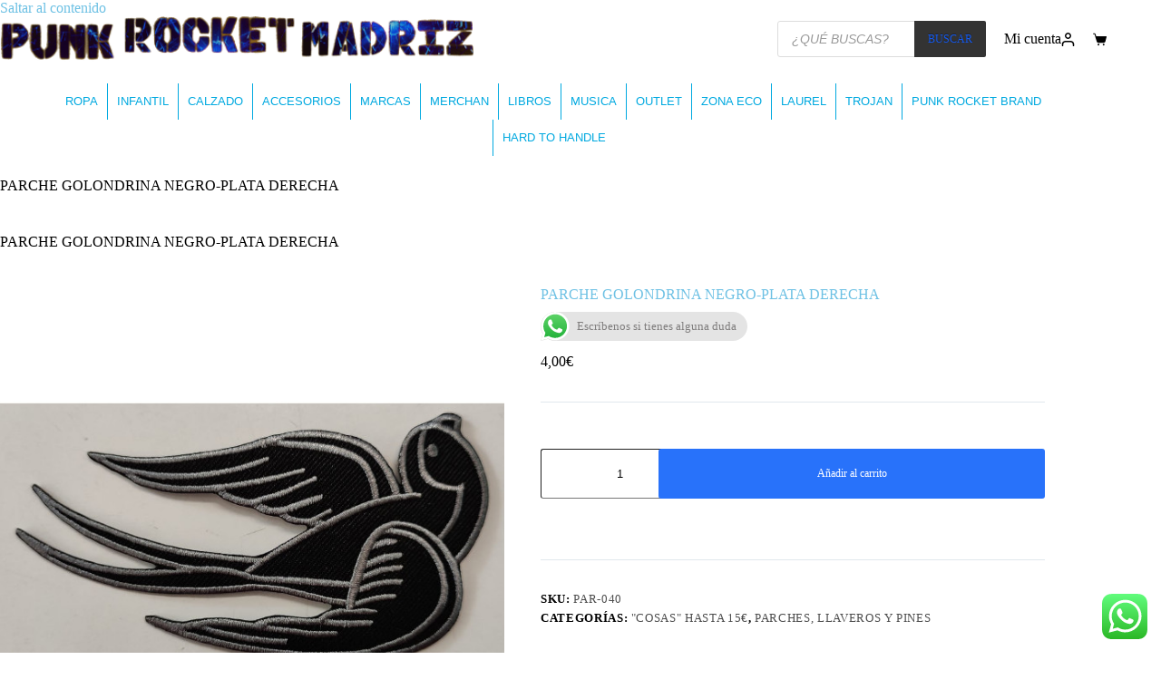

--- FILE ---
content_type: text/html; charset=UTF-8
request_url: https://punkrocketmadriz.com/parche-golondrina-negro-plata-derecha/
body_size: 44918
content:

<!doctype html>
<html lang="es" prefix="og: https://ogp.me/ns#">
<head>
	
	<meta charset="UTF-8">
	<meta name="viewport" content="width=device-width, initial-scale=1, maximum-scale=5, viewport-fit=cover">
	<link rel="profile" href="https://gmpg.org/xfn/11">

	
<!-- Optimización para motores de búsqueda de Rank Math -  https://rankmath.com/ -->
<title>PARCHE GOLONDRINA NEGRO-PLATA DERECHA &gt; PuNK RoCKeT MaDRiz</title>
<meta name="robots" content="follow, index, max-snippet:-1, max-video-preview:-1, max-image-preview:large"/>
<link rel="canonical" href="https://punkrocketmadriz.com/parche-golondrina-negro-plata-derecha/" />
<meta property="og:locale" content="es_ES" />
<meta property="og:type" content="product" />
<meta property="og:title" content="PARCHE GOLONDRINA NEGRO-PLATA DERECHA &gt; PuNK RoCKeT MaDRiz" />
<meta property="og:url" content="https://punkrocketmadriz.com/parche-golondrina-negro-plata-derecha/" />
<meta property="og:site_name" content="PuNK RoCKeT MaDRiz" />
<meta property="og:updated_time" content="2021-05-05T18:53:59+02:00" />
<meta property="og:image" content="https://punkrocketmadriz.com/wp-content/uploads/2021/02/parche-golondrina-plata-DERECHA.jpg" />
<meta property="og:image:secure_url" content="https://punkrocketmadriz.com/wp-content/uploads/2021/02/parche-golondrina-plata-DERECHA.jpg" />
<meta property="og:image:width" content="600" />
<meta property="og:image:height" content="600" />
<meta property="og:image:alt" content="PARCHE GOLONDRINA NEGRO-PLATA DERECHA" />
<meta property="og:image:type" content="image/jpeg" />
<meta property="product:price:amount" content="4" />
<meta property="product:price:currency" content="EUR" />
<meta property="product:availability" content="instock" />
<meta name="twitter:card" content="summary_large_image" />
<meta name="twitter:title" content="PARCHE GOLONDRINA NEGRO-PLATA DERECHA &gt; PuNK RoCKeT MaDRiz" />
<meta name="twitter:image" content="https://punkrocketmadriz.com/wp-content/uploads/2021/02/parche-golondrina-plata-DERECHA.jpg" />
<script type="application/ld+json" class="rank-math-schema">{"@context":"https://schema.org","@graph":[{"@type":["ClothingStore","Organization"],"@id":"https://punkrocketmadriz.com/#organization","name":"PUNK ROCKET MADRIZ","url":"https://punkrocketmadriz.com","sameAs":["https://es-es.facebook.com/punkrocketmadrizshop/"],"logo":{"@type":"ImageObject","@id":"https://punkrocketmadriz.com/#logo","url":"https://punkrocketmadriz.com/wp-content/uploads/2016/11/logo_punk_rocket_popup.png","contentUrl":"https://punkrocketmadriz.com/wp-content/uploads/2016/11/logo_punk_rocket_popup.png","caption":"PuNK RoCKeT MaDRiz","inLanguage":"es","width":"400","height":"351"},"openingHours":["Monday,Tuesday,Wednesday,Thursday,Friday,Saturday,Sunday 09:00-17:00"],"image":{"@id":"https://punkrocketmadriz.com/#logo"}},{"@type":"WebSite","@id":"https://punkrocketmadriz.com/#website","url":"https://punkrocketmadriz.com","name":"PuNK RoCKeT MaDRiz","publisher":{"@id":"https://punkrocketmadriz.com/#organization"},"inLanguage":"es"},{"@type":"ImageObject","@id":"https://punkrocketmadriz.com/wp-content/uploads/2021/02/parche-golondrina-plata-DERECHA.jpg","url":"https://punkrocketmadriz.com/wp-content/uploads/2021/02/parche-golondrina-plata-DERECHA.jpg","width":"600","height":"600","inLanguage":"es"},{"@type":"BreadcrumbList","@id":"https://punkrocketmadriz.com/parche-golondrina-negro-plata-derecha/#breadcrumb","itemListElement":[{"@type":"ListItem","position":"1","item":{"@id":"https://punkrocketmadriz.com/parche-golondrina-negro-plata-derecha/","name":"PARCHE GOLONDRINA NEGRO-PLATA DERECHA"}}]},{"@type":"ItemPage","@id":"https://punkrocketmadriz.com/parche-golondrina-negro-plata-derecha/#webpage","url":"https://punkrocketmadriz.com/parche-golondrina-negro-plata-derecha/","name":"PARCHE GOLONDRINA NEGRO-PLATA DERECHA &gt; PuNK RoCKeT MaDRiz","datePublished":"2021-02-24T13:48:52+01:00","dateModified":"2021-05-05T18:53:59+02:00","isPartOf":{"@id":"https://punkrocketmadriz.com/#website"},"primaryImageOfPage":{"@id":"https://punkrocketmadriz.com/wp-content/uploads/2021/02/parche-golondrina-plata-DERECHA.jpg"},"inLanguage":"es","breadcrumb":{"@id":"https://punkrocketmadriz.com/parche-golondrina-negro-plata-derecha/#breadcrumb"}},{"@type":"Product","name":"PARCHE GOLONDRINA NEGRO-PLATA DERECHA &gt; PuNK RoCKeT MaDRiz","sku":"PAR-040","category":"PUNK ROCKET MADRIZ &gt; ACCESORIOS &gt; \"COSAS\" HASTA 15\u20ac","mainEntityOfPage":{"@id":"https://punkrocketmadriz.com/parche-golondrina-negro-plata-derecha/#webpage"},"image":[{"@type":"ImageObject","url":"https://punkrocketmadriz.com/wp-content/uploads/2021/02/parche-golondrina-plata-DERECHA.jpg","height":"600","width":"600"}],"offers":{"@type":"Offer","price":"4.00","priceCurrency":"EUR","priceValidUntil":"2027-12-31","availability":"http://schema.org/InStock","itemCondition":"NewCondition","url":"https://punkrocketmadriz.com/parche-golondrina-negro-plata-derecha/","seller":{"@type":"Organization","@id":"https://punkrocketmadriz.com/","name":"PuNK RoCKeT MaDRiz","url":"https://punkrocketmadriz.com","logo":"https://punkrocketmadriz.com/wp-content/uploads/2016/11/logo_punk_rocket_popup.png"}},"@id":"https://punkrocketmadriz.com/parche-golondrina-negro-plata-derecha/#richSnippet"}]}</script>
<!-- /Plugin Rank Math WordPress SEO -->

<link rel="alternate" title="oEmbed (JSON)" type="application/json+oembed" href="https://punkrocketmadriz.com/wp-json/oembed/1.0/embed?url=https%3A%2F%2Fpunkrocketmadriz.com%2Fparche-golondrina-negro-plata-derecha%2F" />
<link rel="alternate" title="oEmbed (XML)" type="text/xml+oembed" href="https://punkrocketmadriz.com/wp-json/oembed/1.0/embed?url=https%3A%2F%2Fpunkrocketmadriz.com%2Fparche-golondrina-negro-plata-derecha%2F&#038;format=xml" />
<style id='wp-img-auto-sizes-contain-inline-css'>
img:is([sizes=auto i],[sizes^="auto," i]){contain-intrinsic-size:3000px 1500px}
/*# sourceURL=wp-img-auto-sizes-contain-inline-css */
</style>
<!-- <link rel='stylesheet' id='blocksy-dynamic-global-css' href='https://punkrocketmadriz.com/wp-content/uploads/blocksy/css/global.css' media='all' /> -->
<!-- <link rel='stylesheet' id='ht_ctc_main_css-css' href='https://punkrocketmadriz.com/wp-content/plugins/click-to-chat-for-whatsapp/new/inc/assets/css/main.css' media='all' /> -->
<!-- <link rel='stylesheet' id='wp-block-library-css' href='https://punkrocketmadriz.com/wp-includes/css/dist/block-library/style.css' media='all' /> -->
<link rel="stylesheet" type="text/css" href="//punkrocketmadriz.com/wp-content/cache/wpfc-minified/88ho51th/fmtge.css" media="all"/>
<style id='fpf-template-selector-style-inline-css'>
.wp-block-fpf-template-selector{max-width:100%!important;width:100%}.wp-block-fpf-template-selector .form-row .input-text,.wp-block-fpf-template-selector .form-row select{background-color:#fff;border:1px solid rgba(32,7,7,.8);border-radius:4px;box-sizing:border-box;color:#000;display:block;font-family:inherit;font-size:.875rem;font-weight:400;height:auto;letter-spacing:normal;line-height:normal;margin:0;padding:.9rem 1.1rem;width:100%}.wp-block-fpf-template-selector .form-row label{display:block;line-height:2;margin-bottom:.7em}.wp-block-fpf-template-selector .form-row select{-webkit-appearance:none;-moz-appearance:none;appearance:none;background-image:url([data-uri]);background-position:calc(100% - 1.1rem) 50%;background-repeat:no-repeat;background-size:16px;cursor:pointer;padding-right:3em}

/*# sourceURL=https://punkrocketmadriz.com/wp-content/plugins/flexible-product-fields/build/fpf-template-selector/style-index.css */
</style>
<style id='global-styles-inline-css'>
:root{--wp--preset--aspect-ratio--square: 1;--wp--preset--aspect-ratio--4-3: 4/3;--wp--preset--aspect-ratio--3-4: 3/4;--wp--preset--aspect-ratio--3-2: 3/2;--wp--preset--aspect-ratio--2-3: 2/3;--wp--preset--aspect-ratio--16-9: 16/9;--wp--preset--aspect-ratio--9-16: 9/16;--wp--preset--color--black: #000000;--wp--preset--color--cyan-bluish-gray: #abb8c3;--wp--preset--color--white: #ffffff;--wp--preset--color--pale-pink: #f78da7;--wp--preset--color--vivid-red: #cf2e2e;--wp--preset--color--luminous-vivid-orange: #ff6900;--wp--preset--color--luminous-vivid-amber: #fcb900;--wp--preset--color--light-green-cyan: #7bdcb5;--wp--preset--color--vivid-green-cyan: #00d084;--wp--preset--color--pale-cyan-blue: #8ed1fc;--wp--preset--color--vivid-cyan-blue: #0693e3;--wp--preset--color--vivid-purple: #9b51e0;--wp--preset--color--palette-color-1: var(--theme-palette-color-1, #2872fa);--wp--preset--color--palette-color-2: var(--theme-palette-color-2, #1559ed);--wp--preset--color--palette-color-3: var(--theme-palette-color-3, #3A4F66);--wp--preset--color--palette-color-4: var(--theme-palette-color-4, #192a3d);--wp--preset--color--palette-color-5: var(--theme-palette-color-5, #e1e8ed);--wp--preset--color--palette-color-6: var(--theme-palette-color-6, #f2f5f7);--wp--preset--color--palette-color-7: var(--theme-palette-color-7, #FAFBFC);--wp--preset--color--palette-color-8: var(--theme-palette-color-8, #ffffff);--wp--preset--gradient--vivid-cyan-blue-to-vivid-purple: linear-gradient(135deg,rgb(6,147,227) 0%,rgb(155,81,224) 100%);--wp--preset--gradient--light-green-cyan-to-vivid-green-cyan: linear-gradient(135deg,rgb(122,220,180) 0%,rgb(0,208,130) 100%);--wp--preset--gradient--luminous-vivid-amber-to-luminous-vivid-orange: linear-gradient(135deg,rgb(252,185,0) 0%,rgb(255,105,0) 100%);--wp--preset--gradient--luminous-vivid-orange-to-vivid-red: linear-gradient(135deg,rgb(255,105,0) 0%,rgb(207,46,46) 100%);--wp--preset--gradient--very-light-gray-to-cyan-bluish-gray: linear-gradient(135deg,rgb(238,238,238) 0%,rgb(169,184,195) 100%);--wp--preset--gradient--cool-to-warm-spectrum: linear-gradient(135deg,rgb(74,234,220) 0%,rgb(151,120,209) 20%,rgb(207,42,186) 40%,rgb(238,44,130) 60%,rgb(251,105,98) 80%,rgb(254,248,76) 100%);--wp--preset--gradient--blush-light-purple: linear-gradient(135deg,rgb(255,206,236) 0%,rgb(152,150,240) 100%);--wp--preset--gradient--blush-bordeaux: linear-gradient(135deg,rgb(254,205,165) 0%,rgb(254,45,45) 50%,rgb(107,0,62) 100%);--wp--preset--gradient--luminous-dusk: linear-gradient(135deg,rgb(255,203,112) 0%,rgb(199,81,192) 50%,rgb(65,88,208) 100%);--wp--preset--gradient--pale-ocean: linear-gradient(135deg,rgb(255,245,203) 0%,rgb(182,227,212) 50%,rgb(51,167,181) 100%);--wp--preset--gradient--electric-grass: linear-gradient(135deg,rgb(202,248,128) 0%,rgb(113,206,126) 100%);--wp--preset--gradient--midnight: linear-gradient(135deg,rgb(2,3,129) 0%,rgb(40,116,252) 100%);--wp--preset--gradient--juicy-peach: linear-gradient(to right, #ffecd2 0%, #fcb69f 100%);--wp--preset--gradient--young-passion: linear-gradient(to right, #ff8177 0%, #ff867a 0%, #ff8c7f 21%, #f99185 52%, #cf556c 78%, #b12a5b 100%);--wp--preset--gradient--true-sunset: linear-gradient(to right, #fa709a 0%, #fee140 100%);--wp--preset--gradient--morpheus-den: linear-gradient(to top, #30cfd0 0%, #330867 100%);--wp--preset--gradient--plum-plate: linear-gradient(135deg, #667eea 0%, #764ba2 100%);--wp--preset--gradient--aqua-splash: linear-gradient(15deg, #13547a 0%, #80d0c7 100%);--wp--preset--gradient--love-kiss: linear-gradient(to top, #ff0844 0%, #ffb199 100%);--wp--preset--gradient--new-retrowave: linear-gradient(to top, #3b41c5 0%, #a981bb 49%, #ffc8a9 100%);--wp--preset--gradient--plum-bath: linear-gradient(to top, #cc208e 0%, #6713d2 100%);--wp--preset--gradient--high-flight: linear-gradient(to right, #0acffe 0%, #495aff 100%);--wp--preset--gradient--teen-party: linear-gradient(-225deg, #FF057C 0%, #8D0B93 50%, #321575 100%);--wp--preset--gradient--fabled-sunset: linear-gradient(-225deg, #231557 0%, #44107A 29%, #FF1361 67%, #FFF800 100%);--wp--preset--gradient--arielle-smile: radial-gradient(circle 248px at center, #16d9e3 0%, #30c7ec 47%, #46aef7 100%);--wp--preset--gradient--itmeo-branding: linear-gradient(180deg, #2af598 0%, #009efd 100%);--wp--preset--gradient--deep-blue: linear-gradient(to right, #6a11cb 0%, #2575fc 100%);--wp--preset--gradient--strong-bliss: linear-gradient(to right, #f78ca0 0%, #f9748f 19%, #fd868c 60%, #fe9a8b 100%);--wp--preset--gradient--sweet-period: linear-gradient(to top, #3f51b1 0%, #5a55ae 13%, #7b5fac 25%, #8f6aae 38%, #a86aa4 50%, #cc6b8e 62%, #f18271 75%, #f3a469 87%, #f7c978 100%);--wp--preset--gradient--purple-division: linear-gradient(to top, #7028e4 0%, #e5b2ca 100%);--wp--preset--gradient--cold-evening: linear-gradient(to top, #0c3483 0%, #a2b6df 100%, #6b8cce 100%, #a2b6df 100%);--wp--preset--gradient--mountain-rock: linear-gradient(to right, #868f96 0%, #596164 100%);--wp--preset--gradient--desert-hump: linear-gradient(to top, #c79081 0%, #dfa579 100%);--wp--preset--gradient--ethernal-constance: linear-gradient(to top, #09203f 0%, #537895 100%);--wp--preset--gradient--happy-memories: linear-gradient(-60deg, #ff5858 0%, #f09819 100%);--wp--preset--gradient--grown-early: linear-gradient(to top, #0ba360 0%, #3cba92 100%);--wp--preset--gradient--morning-salad: linear-gradient(-225deg, #B7F8DB 0%, #50A7C2 100%);--wp--preset--gradient--night-call: linear-gradient(-225deg, #AC32E4 0%, #7918F2 48%, #4801FF 100%);--wp--preset--gradient--mind-crawl: linear-gradient(-225deg, #473B7B 0%, #3584A7 51%, #30D2BE 100%);--wp--preset--gradient--angel-care: linear-gradient(-225deg, #FFE29F 0%, #FFA99F 48%, #FF719A 100%);--wp--preset--gradient--juicy-cake: linear-gradient(to top, #e14fad 0%, #f9d423 100%);--wp--preset--gradient--rich-metal: linear-gradient(to right, #d7d2cc 0%, #304352 100%);--wp--preset--gradient--mole-hall: linear-gradient(-20deg, #616161 0%, #9bc5c3 100%);--wp--preset--gradient--cloudy-knoxville: linear-gradient(120deg, #fdfbfb 0%, #ebedee 100%);--wp--preset--gradient--soft-grass: linear-gradient(to top, #c1dfc4 0%, #deecdd 100%);--wp--preset--gradient--saint-petersburg: linear-gradient(135deg, #f5f7fa 0%, #c3cfe2 100%);--wp--preset--gradient--everlasting-sky: linear-gradient(135deg, #fdfcfb 0%, #e2d1c3 100%);--wp--preset--gradient--kind-steel: linear-gradient(-20deg, #e9defa 0%, #fbfcdb 100%);--wp--preset--gradient--over-sun: linear-gradient(60deg, #abecd6 0%, #fbed96 100%);--wp--preset--gradient--premium-white: linear-gradient(to top, #d5d4d0 0%, #d5d4d0 1%, #eeeeec 31%, #efeeec 75%, #e9e9e7 100%);--wp--preset--gradient--clean-mirror: linear-gradient(45deg, #93a5cf 0%, #e4efe9 100%);--wp--preset--gradient--wild-apple: linear-gradient(to top, #d299c2 0%, #fef9d7 100%);--wp--preset--gradient--snow-again: linear-gradient(to top, #e6e9f0 0%, #eef1f5 100%);--wp--preset--gradient--confident-cloud: linear-gradient(to top, #dad4ec 0%, #dad4ec 1%, #f3e7e9 100%);--wp--preset--gradient--glass-water: linear-gradient(to top, #dfe9f3 0%, white 100%);--wp--preset--gradient--perfect-white: linear-gradient(-225deg, #E3FDF5 0%, #FFE6FA 100%);--wp--preset--font-size--small: 13px;--wp--preset--font-size--medium: 20px;--wp--preset--font-size--large: clamp(22px, 1.375rem + ((1vw - 3.2px) * 0.625), 30px);--wp--preset--font-size--x-large: clamp(30px, 1.875rem + ((1vw - 3.2px) * 1.563), 50px);--wp--preset--font-size--xx-large: clamp(45px, 2.813rem + ((1vw - 3.2px) * 2.734), 80px);--wp--preset--spacing--20: 0.44rem;--wp--preset--spacing--30: 0.67rem;--wp--preset--spacing--40: 1rem;--wp--preset--spacing--50: 1.5rem;--wp--preset--spacing--60: 2.25rem;--wp--preset--spacing--70: 3.38rem;--wp--preset--spacing--80: 5.06rem;--wp--preset--shadow--natural: 6px 6px 9px rgba(0, 0, 0, 0.2);--wp--preset--shadow--deep: 12px 12px 50px rgba(0, 0, 0, 0.4);--wp--preset--shadow--sharp: 6px 6px 0px rgba(0, 0, 0, 0.2);--wp--preset--shadow--outlined: 6px 6px 0px -3px rgb(255, 255, 255), 6px 6px rgb(0, 0, 0);--wp--preset--shadow--crisp: 6px 6px 0px rgb(0, 0, 0);}:root { --wp--style--global--content-size: var(--theme-block-max-width);--wp--style--global--wide-size: var(--theme-block-wide-max-width); }:where(body) { margin: 0; }.wp-site-blocks > .alignleft { float: left; margin-right: 2em; }.wp-site-blocks > .alignright { float: right; margin-left: 2em; }.wp-site-blocks > .aligncenter { justify-content: center; margin-left: auto; margin-right: auto; }:where(.wp-site-blocks) > * { margin-block-start: var(--theme-content-spacing); margin-block-end: 0; }:where(.wp-site-blocks) > :first-child { margin-block-start: 0; }:where(.wp-site-blocks) > :last-child { margin-block-end: 0; }:root { --wp--style--block-gap: var(--theme-content-spacing); }:root :where(.is-layout-flow) > :first-child{margin-block-start: 0;}:root :where(.is-layout-flow) > :last-child{margin-block-end: 0;}:root :where(.is-layout-flow) > *{margin-block-start: var(--theme-content-spacing);margin-block-end: 0;}:root :where(.is-layout-constrained) > :first-child{margin-block-start: 0;}:root :where(.is-layout-constrained) > :last-child{margin-block-end: 0;}:root :where(.is-layout-constrained) > *{margin-block-start: var(--theme-content-spacing);margin-block-end: 0;}:root :where(.is-layout-flex){gap: var(--theme-content-spacing);}:root :where(.is-layout-grid){gap: var(--theme-content-spacing);}.is-layout-flow > .alignleft{float: left;margin-inline-start: 0;margin-inline-end: 2em;}.is-layout-flow > .alignright{float: right;margin-inline-start: 2em;margin-inline-end: 0;}.is-layout-flow > .aligncenter{margin-left: auto !important;margin-right: auto !important;}.is-layout-constrained > .alignleft{float: left;margin-inline-start: 0;margin-inline-end: 2em;}.is-layout-constrained > .alignright{float: right;margin-inline-start: 2em;margin-inline-end: 0;}.is-layout-constrained > .aligncenter{margin-left: auto !important;margin-right: auto !important;}.is-layout-constrained > :where(:not(.alignleft):not(.alignright):not(.alignfull)){max-width: var(--wp--style--global--content-size);margin-left: auto !important;margin-right: auto !important;}.is-layout-constrained > .alignwide{max-width: var(--wp--style--global--wide-size);}body .is-layout-flex{display: flex;}.is-layout-flex{flex-wrap: wrap;align-items: center;}.is-layout-flex > :is(*, div){margin: 0;}body .is-layout-grid{display: grid;}.is-layout-grid > :is(*, div){margin: 0;}body{padding-top: 0px;padding-right: 0px;padding-bottom: 0px;padding-left: 0px;}:root :where(.wp-element-button, .wp-block-button__link){font-style: inherit;font-weight: inherit;letter-spacing: inherit;text-transform: inherit;}.has-black-color{color: var(--wp--preset--color--black) !important;}.has-cyan-bluish-gray-color{color: var(--wp--preset--color--cyan-bluish-gray) !important;}.has-white-color{color: var(--wp--preset--color--white) !important;}.has-pale-pink-color{color: var(--wp--preset--color--pale-pink) !important;}.has-vivid-red-color{color: var(--wp--preset--color--vivid-red) !important;}.has-luminous-vivid-orange-color{color: var(--wp--preset--color--luminous-vivid-orange) !important;}.has-luminous-vivid-amber-color{color: var(--wp--preset--color--luminous-vivid-amber) !important;}.has-light-green-cyan-color{color: var(--wp--preset--color--light-green-cyan) !important;}.has-vivid-green-cyan-color{color: var(--wp--preset--color--vivid-green-cyan) !important;}.has-pale-cyan-blue-color{color: var(--wp--preset--color--pale-cyan-blue) !important;}.has-vivid-cyan-blue-color{color: var(--wp--preset--color--vivid-cyan-blue) !important;}.has-vivid-purple-color{color: var(--wp--preset--color--vivid-purple) !important;}.has-palette-color-1-color{color: var(--wp--preset--color--palette-color-1) !important;}.has-palette-color-2-color{color: var(--wp--preset--color--palette-color-2) !important;}.has-palette-color-3-color{color: var(--wp--preset--color--palette-color-3) !important;}.has-palette-color-4-color{color: var(--wp--preset--color--palette-color-4) !important;}.has-palette-color-5-color{color: var(--wp--preset--color--palette-color-5) !important;}.has-palette-color-6-color{color: var(--wp--preset--color--palette-color-6) !important;}.has-palette-color-7-color{color: var(--wp--preset--color--palette-color-7) !important;}.has-palette-color-8-color{color: var(--wp--preset--color--palette-color-8) !important;}.has-black-background-color{background-color: var(--wp--preset--color--black) !important;}.has-cyan-bluish-gray-background-color{background-color: var(--wp--preset--color--cyan-bluish-gray) !important;}.has-white-background-color{background-color: var(--wp--preset--color--white) !important;}.has-pale-pink-background-color{background-color: var(--wp--preset--color--pale-pink) !important;}.has-vivid-red-background-color{background-color: var(--wp--preset--color--vivid-red) !important;}.has-luminous-vivid-orange-background-color{background-color: var(--wp--preset--color--luminous-vivid-orange) !important;}.has-luminous-vivid-amber-background-color{background-color: var(--wp--preset--color--luminous-vivid-amber) !important;}.has-light-green-cyan-background-color{background-color: var(--wp--preset--color--light-green-cyan) !important;}.has-vivid-green-cyan-background-color{background-color: var(--wp--preset--color--vivid-green-cyan) !important;}.has-pale-cyan-blue-background-color{background-color: var(--wp--preset--color--pale-cyan-blue) !important;}.has-vivid-cyan-blue-background-color{background-color: var(--wp--preset--color--vivid-cyan-blue) !important;}.has-vivid-purple-background-color{background-color: var(--wp--preset--color--vivid-purple) !important;}.has-palette-color-1-background-color{background-color: var(--wp--preset--color--palette-color-1) !important;}.has-palette-color-2-background-color{background-color: var(--wp--preset--color--palette-color-2) !important;}.has-palette-color-3-background-color{background-color: var(--wp--preset--color--palette-color-3) !important;}.has-palette-color-4-background-color{background-color: var(--wp--preset--color--palette-color-4) !important;}.has-palette-color-5-background-color{background-color: var(--wp--preset--color--palette-color-5) !important;}.has-palette-color-6-background-color{background-color: var(--wp--preset--color--palette-color-6) !important;}.has-palette-color-7-background-color{background-color: var(--wp--preset--color--palette-color-7) !important;}.has-palette-color-8-background-color{background-color: var(--wp--preset--color--palette-color-8) !important;}.has-black-border-color{border-color: var(--wp--preset--color--black) !important;}.has-cyan-bluish-gray-border-color{border-color: var(--wp--preset--color--cyan-bluish-gray) !important;}.has-white-border-color{border-color: var(--wp--preset--color--white) !important;}.has-pale-pink-border-color{border-color: var(--wp--preset--color--pale-pink) !important;}.has-vivid-red-border-color{border-color: var(--wp--preset--color--vivid-red) !important;}.has-luminous-vivid-orange-border-color{border-color: var(--wp--preset--color--luminous-vivid-orange) !important;}.has-luminous-vivid-amber-border-color{border-color: var(--wp--preset--color--luminous-vivid-amber) !important;}.has-light-green-cyan-border-color{border-color: var(--wp--preset--color--light-green-cyan) !important;}.has-vivid-green-cyan-border-color{border-color: var(--wp--preset--color--vivid-green-cyan) !important;}.has-pale-cyan-blue-border-color{border-color: var(--wp--preset--color--pale-cyan-blue) !important;}.has-vivid-cyan-blue-border-color{border-color: var(--wp--preset--color--vivid-cyan-blue) !important;}.has-vivid-purple-border-color{border-color: var(--wp--preset--color--vivid-purple) !important;}.has-palette-color-1-border-color{border-color: var(--wp--preset--color--palette-color-1) !important;}.has-palette-color-2-border-color{border-color: var(--wp--preset--color--palette-color-2) !important;}.has-palette-color-3-border-color{border-color: var(--wp--preset--color--palette-color-3) !important;}.has-palette-color-4-border-color{border-color: var(--wp--preset--color--palette-color-4) !important;}.has-palette-color-5-border-color{border-color: var(--wp--preset--color--palette-color-5) !important;}.has-palette-color-6-border-color{border-color: var(--wp--preset--color--palette-color-6) !important;}.has-palette-color-7-border-color{border-color: var(--wp--preset--color--palette-color-7) !important;}.has-palette-color-8-border-color{border-color: var(--wp--preset--color--palette-color-8) !important;}.has-vivid-cyan-blue-to-vivid-purple-gradient-background{background: var(--wp--preset--gradient--vivid-cyan-blue-to-vivid-purple) !important;}.has-light-green-cyan-to-vivid-green-cyan-gradient-background{background: var(--wp--preset--gradient--light-green-cyan-to-vivid-green-cyan) !important;}.has-luminous-vivid-amber-to-luminous-vivid-orange-gradient-background{background: var(--wp--preset--gradient--luminous-vivid-amber-to-luminous-vivid-orange) !important;}.has-luminous-vivid-orange-to-vivid-red-gradient-background{background: var(--wp--preset--gradient--luminous-vivid-orange-to-vivid-red) !important;}.has-very-light-gray-to-cyan-bluish-gray-gradient-background{background: var(--wp--preset--gradient--very-light-gray-to-cyan-bluish-gray) !important;}.has-cool-to-warm-spectrum-gradient-background{background: var(--wp--preset--gradient--cool-to-warm-spectrum) !important;}.has-blush-light-purple-gradient-background{background: var(--wp--preset--gradient--blush-light-purple) !important;}.has-blush-bordeaux-gradient-background{background: var(--wp--preset--gradient--blush-bordeaux) !important;}.has-luminous-dusk-gradient-background{background: var(--wp--preset--gradient--luminous-dusk) !important;}.has-pale-ocean-gradient-background{background: var(--wp--preset--gradient--pale-ocean) !important;}.has-electric-grass-gradient-background{background: var(--wp--preset--gradient--electric-grass) !important;}.has-midnight-gradient-background{background: var(--wp--preset--gradient--midnight) !important;}.has-juicy-peach-gradient-background{background: var(--wp--preset--gradient--juicy-peach) !important;}.has-young-passion-gradient-background{background: var(--wp--preset--gradient--young-passion) !important;}.has-true-sunset-gradient-background{background: var(--wp--preset--gradient--true-sunset) !important;}.has-morpheus-den-gradient-background{background: var(--wp--preset--gradient--morpheus-den) !important;}.has-plum-plate-gradient-background{background: var(--wp--preset--gradient--plum-plate) !important;}.has-aqua-splash-gradient-background{background: var(--wp--preset--gradient--aqua-splash) !important;}.has-love-kiss-gradient-background{background: var(--wp--preset--gradient--love-kiss) !important;}.has-new-retrowave-gradient-background{background: var(--wp--preset--gradient--new-retrowave) !important;}.has-plum-bath-gradient-background{background: var(--wp--preset--gradient--plum-bath) !important;}.has-high-flight-gradient-background{background: var(--wp--preset--gradient--high-flight) !important;}.has-teen-party-gradient-background{background: var(--wp--preset--gradient--teen-party) !important;}.has-fabled-sunset-gradient-background{background: var(--wp--preset--gradient--fabled-sunset) !important;}.has-arielle-smile-gradient-background{background: var(--wp--preset--gradient--arielle-smile) !important;}.has-itmeo-branding-gradient-background{background: var(--wp--preset--gradient--itmeo-branding) !important;}.has-deep-blue-gradient-background{background: var(--wp--preset--gradient--deep-blue) !important;}.has-strong-bliss-gradient-background{background: var(--wp--preset--gradient--strong-bliss) !important;}.has-sweet-period-gradient-background{background: var(--wp--preset--gradient--sweet-period) !important;}.has-purple-division-gradient-background{background: var(--wp--preset--gradient--purple-division) !important;}.has-cold-evening-gradient-background{background: var(--wp--preset--gradient--cold-evening) !important;}.has-mountain-rock-gradient-background{background: var(--wp--preset--gradient--mountain-rock) !important;}.has-desert-hump-gradient-background{background: var(--wp--preset--gradient--desert-hump) !important;}.has-ethernal-constance-gradient-background{background: var(--wp--preset--gradient--ethernal-constance) !important;}.has-happy-memories-gradient-background{background: var(--wp--preset--gradient--happy-memories) !important;}.has-grown-early-gradient-background{background: var(--wp--preset--gradient--grown-early) !important;}.has-morning-salad-gradient-background{background: var(--wp--preset--gradient--morning-salad) !important;}.has-night-call-gradient-background{background: var(--wp--preset--gradient--night-call) !important;}.has-mind-crawl-gradient-background{background: var(--wp--preset--gradient--mind-crawl) !important;}.has-angel-care-gradient-background{background: var(--wp--preset--gradient--angel-care) !important;}.has-juicy-cake-gradient-background{background: var(--wp--preset--gradient--juicy-cake) !important;}.has-rich-metal-gradient-background{background: var(--wp--preset--gradient--rich-metal) !important;}.has-mole-hall-gradient-background{background: var(--wp--preset--gradient--mole-hall) !important;}.has-cloudy-knoxville-gradient-background{background: var(--wp--preset--gradient--cloudy-knoxville) !important;}.has-soft-grass-gradient-background{background: var(--wp--preset--gradient--soft-grass) !important;}.has-saint-petersburg-gradient-background{background: var(--wp--preset--gradient--saint-petersburg) !important;}.has-everlasting-sky-gradient-background{background: var(--wp--preset--gradient--everlasting-sky) !important;}.has-kind-steel-gradient-background{background: var(--wp--preset--gradient--kind-steel) !important;}.has-over-sun-gradient-background{background: var(--wp--preset--gradient--over-sun) !important;}.has-premium-white-gradient-background{background: var(--wp--preset--gradient--premium-white) !important;}.has-clean-mirror-gradient-background{background: var(--wp--preset--gradient--clean-mirror) !important;}.has-wild-apple-gradient-background{background: var(--wp--preset--gradient--wild-apple) !important;}.has-snow-again-gradient-background{background: var(--wp--preset--gradient--snow-again) !important;}.has-confident-cloud-gradient-background{background: var(--wp--preset--gradient--confident-cloud) !important;}.has-glass-water-gradient-background{background: var(--wp--preset--gradient--glass-water) !important;}.has-perfect-white-gradient-background{background: var(--wp--preset--gradient--perfect-white) !important;}.has-small-font-size{font-size: var(--wp--preset--font-size--small) !important;}.has-medium-font-size{font-size: var(--wp--preset--font-size--medium) !important;}.has-large-font-size{font-size: var(--wp--preset--font-size--large) !important;}.has-x-large-font-size{font-size: var(--wp--preset--font-size--x-large) !important;}.has-xx-large-font-size{font-size: var(--wp--preset--font-size--xx-large) !important;}
:root :where(.wp-block-pullquote){font-size: clamp(0.984em, 0.984rem + ((1vw - 0.2em) * 0.645), 1.5em);line-height: 1.6;}
/*# sourceURL=global-styles-inline-css */
</style>
<!-- <link rel='stylesheet' id='contact-form-7-css' href='https://punkrocketmadriz.com/wp-content/plugins/contact-form-7/includes/css/styles.css' media='all' /> -->
<link rel="stylesheet" type="text/css" href="//punkrocketmadriz.com/wp-content/cache/wpfc-minified/rwgymla/fmtge.css" media="all"/>
<style id='woocommerce-inline-inline-css'>
.woocommerce form .form-row .required { visibility: visible; }
/*# sourceURL=woocommerce-inline-inline-css */
</style>
<!-- <link rel='stylesheet' id='wp-review-slider-pro-public_combine-css' href='https://punkrocketmadriz.com/wp-content/plugins/wp-google-places-review-slider/public/css/wprev-public_combine.css' media='all' /> -->
<!-- <link rel='stylesheet' id='fpf_front-css' href='https://punkrocketmadriz.com/wp-content/plugins/flexible-product-fields/assets/css/front.css' media='all' /> -->
<!-- <link rel='stylesheet' id='fpf_new_front-css' href='https://punkrocketmadriz.com/wp-content/plugins/flexible-product-fields/assets/css/new-front.css' media='all' /> -->
<!-- <link rel='stylesheet' id='megamenu-css' href='https://punkrocketmadriz.com/wp-content/uploads/maxmegamenu/style.css' media='all' /> -->
<!-- <link rel='stylesheet' id='dashicons-css' href='https://punkrocketmadriz.com/wp-includes/css/dashicons.css' media='all' /> -->
<link rel="stylesheet" type="text/css" href="//punkrocketmadriz.com/wp-content/cache/wpfc-minified/1gdkki1o/fmtk8.css" media="all"/>
<style id='dashicons-inline-css'>
[data-font="Dashicons"]:before {font-family: 'Dashicons' !important;content: attr(data-icon) !important;speak: none !important;font-weight: normal !important;font-variant: normal !important;text-transform: none !important;line-height: 1 !important;font-style: normal !important;-webkit-font-smoothing: antialiased !important;-moz-osx-font-smoothing: grayscale !important;}
/*# sourceURL=dashicons-inline-css */
</style>
<!-- <link rel='stylesheet' id='yith_wccl_frontend-css' href='https://punkrocketmadriz.com/wp-content/plugins/yith-color-and-label-variations-for-woocommerce/assets/css/frontend.css' media='all' /> -->
<link rel="stylesheet" type="text/css" href="//punkrocketmadriz.com/wp-content/cache/wpfc-minified/d5ktg2gc/fmtge.css" media="all"/>
<style id='yith_wccl_frontend-inline-css'>
:root{
	--yith-wccl-form-colors_border: #ffffff;
	--yith-wccl-form-colors_accent: #448a85;
	--yith-wccl-form-colors-accent-hover: rgba(68,138,133,0.4);
	--yith-wccl-customization-color-swatches-size: 25px;
	--yith-wccl-customization-color-swatches-border-radius: 25px;
	--yith-wccl-customization-option-border-radius: 25px;
}
/*# sourceURL=yith_wccl_frontend-inline-css */
</style>
<!-- <link rel='stylesheet' id='yith-quick-view-css' href='https://punkrocketmadriz.com/wp-content/plugins/yith-woocommerce-quick-view/assets/css/yith-quick-view.css' media='all' /> -->
<link rel="stylesheet" type="text/css" href="//punkrocketmadriz.com/wp-content/cache/wpfc-minified/1ekmpjuu/fmtge.css" media="all"/>
<style id='yith-quick-view-inline-css'>

				#yith-quick-view-modal .yith-quick-view-overlay{background:rgba( 0, 0, 0, 0.8)}
				#yith-quick-view-modal .yith-wcqv-main{background:#ffffff;}
				#yith-quick-view-close{color:#000000;}
				#yith-quick-view-close:hover{color:#ff0080;}
/*# sourceURL=yith-quick-view-inline-css */
</style>
<!-- <link rel='stylesheet' id='dgwt-wcas-style-css' href='https://punkrocketmadriz.com/wp-content/plugins/ajax-search-for-woocommerce/assets/css/style.css' media='all' /> -->
<!-- <link rel='stylesheet' id='parent-style-css' href='https://punkrocketmadriz.com/wp-content/themes/blocksy/style.css' media='all' /> -->
<!-- <link rel='stylesheet' id='ct-main-styles-css' href='https://punkrocketmadriz.com/wp-content/themes/blocksy/static/bundle/main.min.css' media='all' /> -->
<!-- <link rel='stylesheet' id='ct-woocommerce-styles-css' href='https://punkrocketmadriz.com/wp-content/themes/blocksy/static/bundle/woocommerce.min.css' media='all' /> -->
<!-- <link rel='stylesheet' id='ct-page-title-styles-css' href='https://punkrocketmadriz.com/wp-content/themes/blocksy/static/bundle/page-title.min.css' media='all' /> -->
<!-- <link rel='stylesheet' id='ct-cf-7-styles-css' href='https://punkrocketmadriz.com/wp-content/themes/blocksy/static/bundle/cf-7.min.css' media='all' /> -->
<!-- <link rel='stylesheet' id='ct-stackable-styles-css' href='https://punkrocketmadriz.com/wp-content/themes/blocksy/static/bundle/stackable.min.css' media='all' /> -->
<!-- <link rel='stylesheet' id='ct-wpforms-styles-css' href='https://punkrocketmadriz.com/wp-content/themes/blocksy/static/bundle/wpforms.min.css' media='all' /> -->
<!-- <link rel='stylesheet' id='ct-flexy-styles-css' href='https://punkrocketmadriz.com/wp-content/themes/blocksy/static/bundle/flexy.min.css' media='all' /> -->
<!-- <link rel='stylesheet' id='blocksy-companion-header-account-styles-css' href='https://punkrocketmadriz.com/wp-content/plugins/blocksy-companion/static/bundle/header-account.min.css' media='all' /> -->
<!-- <link rel='stylesheet' id='shiftnav-css' href='https://punkrocketmadriz.com/wp-content/plugins/shiftnav-responsive-mobile-menu/assets/css/shiftnav.css' media='all' /> -->
<!-- <link rel='stylesheet' id='shiftnav-font-awesome-css' href='https://punkrocketmadriz.com/wp-content/plugins/shiftnav-responsive-mobile-menu/assets/css/fontawesome/css/font-awesome.min.css' media='all' /> -->
<!-- <link rel='stylesheet' id='shiftnav-standard-dark-css' href='https://punkrocketmadriz.com/wp-content/plugins/shiftnav-responsive-mobile-menu/assets/css/skins/standard-dark.css' media='all' /> -->
<link rel="stylesheet" type="text/css" href="//punkrocketmadriz.com/wp-content/cache/wpfc-minified/k1j9ldc7/fmtge.css" media="all"/>
<script type="text/template" id="tmpl-variation-template">
	<div class="woocommerce-variation-description">{{{ data.variation.variation_description }}}</div>
	<div class="woocommerce-variation-price">{{{ data.variation.price_html }}}</div>
	<div class="woocommerce-variation-availability">{{{ data.variation.availability_html }}}</div>
</script>
<script type="text/template" id="tmpl-unavailable-variation-template">
	<p role="alert">Lo siento, este producto no está disponible. Por favor, elige otra combinación.</p>
</script>
<script src="https://punkrocketmadriz.com/wp-includes/js/jquery/jquery.js" id="jquery-core-js"></script>
<script src="https://punkrocketmadriz.com/wp-includes/js/jquery/jquery-migrate.js" id="jquery-migrate-js"></script>
<script src="https://punkrocketmadriz.com/wp-content/plugins/woocommerce/assets/js/zoom/jquery.zoom.js" id="wc-zoom-js" defer data-wp-strategy="defer"></script>
<script id="wc-single-product-js-extra">
var wc_single_product_params = {"i18n_required_rating_text":"Por favor elige una puntuaci\u00f3n","i18n_rating_options":["1 de 5 estrellas","2 de 5 estrellas","3 de 5 estrellas","4 de 5 estrellas","5 de 5 estrellas"],"i18n_product_gallery_trigger_text":"Ver galer\u00eda de im\u00e1genes a pantalla completa","review_rating_required":"no","flexslider":{"rtl":false,"animation":"slide","smoothHeight":true,"directionNav":false,"controlNav":"thumbnails","slideshow":false,"animationSpeed":500,"animationLoop":false,"allowOneSlide":false},"zoom_enabled":"1","zoom_options":[],"photoswipe_enabled":"","photoswipe_options":{"shareEl":false,"closeOnScroll":false,"history":false,"hideAnimationDuration":0,"showAnimationDuration":0},"flexslider_enabled":""};
//# sourceURL=wc-single-product-js-extra
</script>
<script src="https://punkrocketmadriz.com/wp-content/plugins/woocommerce/assets/js/frontend/single-product.js" id="wc-single-product-js" defer data-wp-strategy="defer"></script>
<script src="https://punkrocketmadriz.com/wp-content/plugins/woocommerce/assets/js/jquery-blockui/jquery.blockUI.js" id="wc-jquery-blockui-js" data-wp-strategy="defer"></script>
<script src="https://punkrocketmadriz.com/wp-content/plugins/woocommerce/assets/js/js-cookie/js.cookie.js" id="wc-js-cookie-js" defer data-wp-strategy="defer"></script>
<script id="woocommerce-js-extra">
var woocommerce_params = {"ajax_url":"/wp-admin/admin-ajax.php","wc_ajax_url":"/?wc-ajax=%%endpoint%%","i18n_password_show":"Mostrar contrase\u00f1a","i18n_password_hide":"Ocultar contrase\u00f1a"};
//# sourceURL=woocommerce-js-extra
</script>
<script src="https://punkrocketmadriz.com/wp-content/plugins/woocommerce/assets/js/frontend/woocommerce.js" id="woocommerce-js" defer data-wp-strategy="defer"></script>
<script id="fpf_product-js-extra">
var fpf_product = {"total":"Suma","currency_format_num_decimals":"2","currency_format_symbol":"\u20ac","currency_format_decimal_sep":",","currency_format_thousand_sep":".","currency_format":"%v%s","fields_rules":[],"fpf_fields":[],"fpf_product_price":"4"};
//# sourceURL=fpf_product-js-extra
</script>
<script src="https://punkrocketmadriz.com/wp-content/plugins/flexible-product-fields/assets/js/fpf_product.js" id="fpf_product-js"></script>
<script src="https://punkrocketmadriz.com/wp-includes/js/underscore.min.js" id="underscore-js"></script>
<script id="wp-util-js-extra">
var _wpUtilSettings = {"ajax":{"url":"/wp-admin/admin-ajax.php"}};
//# sourceURL=wp-util-js-extra
</script>
<script src="https://punkrocketmadriz.com/wp-includes/js/wp-util.js" id="wp-util-js"></script>
<script id="wc-cart-fragments-js-extra">
var wc_cart_fragments_params = {"ajax_url":"/wp-admin/admin-ajax.php","wc_ajax_url":"/?wc-ajax=%%endpoint%%","cart_hash_key":"wc_cart_hash_da7a5e4448099ec4f542e70f8cf588ae","fragment_name":"wc_fragments_da7a5e4448099ec4f542e70f8cf588ae","request_timeout":"5000"};
//# sourceURL=wc-cart-fragments-js-extra
</script>
<script src="https://punkrocketmadriz.com/wp-content/plugins/woocommerce/assets/js/frontend/cart-fragments.js" id="wc-cart-fragments-js" defer data-wp-strategy="defer"></script>
<script id="wc-add-to-cart-js-extra">
var wc_add_to_cart_params = {"ajax_url":"/wp-admin/admin-ajax.php","wc_ajax_url":"/?wc-ajax=%%endpoint%%","i18n_view_cart":"Ver carrito","cart_url":"https://punkrocketmadriz.com/carrito/","is_cart":"","cart_redirect_after_add":"no"};
//# sourceURL=wc-add-to-cart-js-extra
</script>
<script src="https://punkrocketmadriz.com/wp-content/plugins/woocommerce/assets/js/frontend/add-to-cart.js" id="wc-add-to-cart-js" defer data-wp-strategy="defer"></script>
<link rel="https://api.w.org/" href="https://punkrocketmadriz.com/wp-json/" /><link rel="alternate" title="JSON" type="application/json" href="https://punkrocketmadriz.com/wp-json/wp/v2/product/20182" /><meta name="generator" content="WordPress 6.9" />
<link rel='shortlink' href='https://punkrocketmadriz.com/?p=20182' />

		<!-- ShiftNav CSS
	================================================================ -->
		<style type="text/css" id="shiftnav-dynamic-css">
				@media only screen and (min-width:960px){ #shiftnav-toggle-main, .shiftnav-toggle-mobile{ display:none; } .shiftnav-wrap { padding-top:0 !important; } }
	@media only screen and (max-width:959px){ .ubermenu, body .ubermenu, .ubermenu.ubermenu-responsive-default, .ubermenu-responsive-toggle, #megaMenu{ display:none !important; } }

/** ShiftNav Custom Menu Styles (Customizer) **/
/* togglebar */
#shiftnav-toggle-main { background:#000000; color:#1559ed; font-size:14px !important; }
#shiftnav-toggle-main.shiftnav-toggle-main-entire-bar:before, #shiftnav-toggle-main .shiftnav-toggle-burger { font-size:30px; }

/* Status: Loaded from Transient */
		</style>
		<!-- end ShiftNav CSS -->

	<!-- This site is powered by WooCommerce Redsys Gateway Light v.6.5.0 - https://es.wordpress.org/plugins/woo-redsys-gateway-light/ -->		<style>
			.dgwt-wcas-ico-magnifier,.dgwt-wcas-ico-magnifier-handler{max-width:20px}.dgwt-wcas-search-wrapp{max-width:200px}.dgwt-wcas-search-wrapp .dgwt-wcas-sf-wrapp .dgwt-wcas-search-submit::before{}.dgwt-wcas-search-wrapp .dgwt-wcas-sf-wrapp .dgwt-wcas-search-submit:hover::before,.dgwt-wcas-search-wrapp .dgwt-wcas-sf-wrapp .dgwt-wcas-search-submit:focus::before{}.dgwt-wcas-search-wrapp .dgwt-wcas-sf-wrapp .dgwt-wcas-search-submit,.dgwt-wcas-om-bar .dgwt-wcas-om-return{color:#1559ed}.dgwt-wcas-search-wrapp .dgwt-wcas-ico-magnifier,.dgwt-wcas-search-wrapp .dgwt-wcas-sf-wrapp .dgwt-wcas-search-submit svg path,.dgwt-wcas-om-bar .dgwt-wcas-om-return svg path{fill:#1559ed}.dgwt-wcas-search-icon{color:#fff}.dgwt-wcas-search-icon path{fill:#fff}		</style>
		<noscript><link rel='stylesheet' href='https://punkrocketmadriz.com/wp-content/themes/blocksy/static/bundle/no-scripts.min.css' type='text/css'></noscript>
	<noscript><style>.woocommerce-product-gallery{ opacity: 1 !important; }</style></noscript>
	<link rel="icon" href="https://punkrocketmadriz.com/wp-content/uploads/2021/11/cropped-icono-punk-rocket-32x32.png" sizes="32x32" />
<link rel="icon" href="https://punkrocketmadriz.com/wp-content/uploads/2021/11/cropped-icono-punk-rocket-192x192.png" sizes="192x192" />
<link rel="apple-touch-icon" href="https://punkrocketmadriz.com/wp-content/uploads/2021/11/cropped-icono-punk-rocket-180x180.png" />
<meta name="msapplication-TileImage" content="https://punkrocketmadriz.com/wp-content/uploads/2021/11/cropped-icono-punk-rocket-270x270.png" />
		<style id="wp-custom-css">
			UL.col3
{
PADDING-RIGHT: 0px;
PADDING-LEFT: 0px;
FLOAT: left;
PADDING-BOTTOM: 0px;
MARGIN: 15px 0px;
WIDTH: 100%;
PADDING-TOP: 0px;
LIST-STYLE-TYPE: none
}

UL.col3 LI
{
PADDING-RIGHT: 2px;
DISPLAY: inline;
PADDING-LEFT: 2px;
FLOAT: left;
PADDING-BOTTOM: 2px;
WIDTH: 30%;
PADDING-TOP: 2px
}
.ht-filosofia {
  display: flex;
  gap: 40px;
  margin: 60px 0;
  align-items: stretch;
}

.ht-filosofia .ht-item {
  flex: 1;
  display: flex;
  flex-direction: column;
}

.ht-filosofia h3 {
  min-height: 3.2em;
  margin-bottom: 15px;
}

.ht-filosofia p {
  margin-top: 0;
  flex-grow: 1;
}

/* Responsive */
@media (max-width: 768px) {
  .ht-filosofia {
    flex-direction: column;
  }

  .ht-filosofia h3 {
    min-height: auto;
  }
}
.ht-filosofia .ht-item {
  border: 1px solid rgba(0, 0, 0, 0.08);
  padding: 35px 30px;
  transition: all 0.25s ease;
}

.ht-filosofia .ht-item:hover {
  border-color: rgba(0, 0, 0, 0.25);
  transform: translateY(-4px);
}
/* ===== SECCIÓN MARCAS ===== */

.brands-section {
  max-width: 1200px;
  margin: 80px auto;
  padding: 0 20px;
}

.brands-info {
  max-width: 520px;
  margin-bottom: 40px;
}

/* CARRUSEL */
.brands-carousel {
  overflow: hidden;
  width: 100%;
}

.brands-track {
  display: flex;
  gap: 35px; /* menos espacio */
  animation: scrollBrands 40s linear infinite; /* un pelín más lento */
}

.brands-track a {
  height: 120px; /* más presencia vertical */
}

.brands-track img {
  max-height: 90px;   /* logo más grande */
  max-width: 180px;
}
🧠 RESULTADO VISU

/* ANIMACIÓN */
@keyframes scrollBrands {
  0% {
    transform: translateX(0);
  }
  100% {
    transform: translateX(-50%);
  }
}
/* TEXTO CENTRADO */
.brands-info {
  max-width: 600px;
  margin: 0 auto 40px;
  text-align: center;
}

/* BOTÓN "IR A MARCAS" */
.brands-link {
  display: inline-block;
  margin-top: 20px;
  padding: 12px 32px;

  background-color: #52B7DF; /* tu azul */
  color: #fff;
  text-decoration: none;
  font-weight: 600;
  border-radius: 6px;

  transition: background-color 0.25s ease, transform 0.2s ease;
}

.brands-link:hover {
  background-color: #3aa6cf;
  transform: translateY(-2px);
}
/*aviso en checkout de falta */
/* ==== AVISOS WOOCOMMERCE CHECKOUT (ROJO, LEGIBLE) ==== */

.woocommerce-notices-wrapper .woocommerce-error,
.woocommerce .woocommerce-error{
    color: #a40000 !important;              /* texto rojo oscuro */
    background: #ffecec !important;         /* fondo rojo muy suave */
    border: 2px solid #e00000 !important;   /* borde rojo */
}

.woocommerce-notices-wrapper .woocommerce-error li,
.woocommerce .woocommerce-error li{
    color: #a40000 !important;
}

/* por si el tema fuerza blanco */
.woocommerce-notices-wrapper .woocommerce-error *,
.woocommerce .woocommerce-error *{
    color: #a40000 !important;
}
/* fin de checkout*/		</style>
		<style type="text/css">/** Mega Menu CSS: fs **/</style>
		</head>

<body class="wp-singular product-template-default single single-product postid-20182 wp-custom-logo wp-embed-responsive wp-theme-blocksy wp-child-theme-blocksy-child theme-blocksy stk--is-blocksy-theme woocommerce woocommerce-page woocommerce-no-js mega-menu-shiftnav mega-menu-menu-2 mega-menu-menu-1" data-link="type-2" data-prefix="product" data-footer="type-1" itemscope="itemscope" itemtype="https://schema.org/WebPage">

<a class="skip-link show-on-focus" href="#main">
	Saltar al contenido</a>


	<!-- ShiftNav Main Toggle -->
	<div id="shiftnav-toggle-main" class="shiftnav-toggle-main-align-center shiftnav-toggle-style-full_bar shiftnav-togglebar-gap-auto shiftnav-toggle-edge-right shiftnav-toggle-icon-x"  		><button id="shiftnav-toggle-main-button" class="shiftnav-toggle shiftnav-toggle-shiftnav-main shiftnav-toggle-burger" tabindex="0" 	data-shiftnav-target="shiftnav-main"	aria-label="Toggle Menu"><i class="fa fa-bars"></i></button><div class="shiftnav-main-toggle-content shiftnav-toggle-main-block"><div  class="dgwt-wcas-search-wrapp dgwt-wcas-has-submit woocommerce dgwt-wcas-style-solaris js-dgwt-wcas-layout-classic dgwt-wcas-layout-classic js-dgwt-wcas-mobile-overlay-disabled">
		<form class="dgwt-wcas-search-form" role="search" action="https://punkrocketmadriz.com/" method="get">
		<div class="dgwt-wcas-sf-wrapp">
						<label class="screen-reader-text"
				for="dgwt-wcas-search-input-1">
				Búsqueda de productos			</label>

			<input
				id="dgwt-wcas-search-input-1"
				type="search"
				class="dgwt-wcas-search-input"
				name="s"
				value=""
				placeholder="¿QUÉ BUSCAS?"
				autocomplete="off"
							/>
			<div class="dgwt-wcas-preloader"></div>

			<div class="dgwt-wcas-voice-search"></div>

							<button type="submit"
						aria-label="BUSCAR"
						class="dgwt-wcas-search-submit">BUSCAR</button>
			
			<input type="hidden" name="post_type" value="product"/>
			<input type="hidden" name="dgwt_wcas" value="1"/>

			
					</div>
	</form>
</div>
</div></div>
	<!-- /#shiftnav-toggle-main -->

	<a class="skip-link screen-reader-text" href="#main">Saltar al contenido</a>
<div id="main-container">
	<header id="header" class="ct-header" data-id="type-1" itemscope="" itemtype="https://schema.org/WPHeader"><div data-device="desktop"><div data-row="top" data-column-set="2"><div class="ct-container-fluid"><div data-column="start" data-placements="1"><div data-items="primary">
<div	class="site-branding"
	data-id="logo"		itemscope="itemscope" itemtype="https://schema.org/Organization">

			<a href="https://punkrocketmadriz.com/" class="site-logo-container" rel="home" itemprop="url" ><img width="470" height="45" src="https://punkrocketmadriz.com/wp-content/uploads/2020/10/logo-cabecera470.png" class="default-logo" alt="PuNK RoCKeT MaDRiz" decoding="async" srcset="https://punkrocketmadriz.com/wp-content/uploads/2020/10/logo-cabecera470.png 470w, https://punkrocketmadriz.com/wp-content/uploads/2020/10/logo-cabecera470-64x6.png 64w, https://punkrocketmadriz.com/wp-content/uploads/2020/10/logo-cabecera470-434x42.png 434w" sizes="(max-width: 470px) 100vw, 470px" /></a>	
	</div>

</div></div><div data-column="end" data-placements="1"><div data-items="primary">
<nav
	id="header-menu-1"
	class="header-menu-1 menu-container"
	data-id="menu" data-interaction="hover"	data-menu="type-1"
	data-dropdown="type-1:simple"		data-responsive="no"	itemscope="" itemtype="https://schema.org/SiteNavigationElement"	aria-label="Top Bar">

	<ul id="menu-top-bar" class="menu"><li id="menu-item-32000" class="menu-item menu-item-type-custom menu-item-object-custom menu-item-32000"><div  class="dgwt-wcas-search-wrapp dgwt-wcas-has-submit woocommerce dgwt-wcas-style-solaris js-dgwt-wcas-layout-classic dgwt-wcas-layout-classic js-dgwt-wcas-mobile-overlay-disabled">
		<form class="dgwt-wcas-search-form" role="search" action="https://punkrocketmadriz.com/" method="get">
		<div class="dgwt-wcas-sf-wrapp">
						<label class="screen-reader-text"
				for="dgwt-wcas-search-input-2">
				Búsqueda de productos			</label>

			<input
				id="dgwt-wcas-search-input-2"
				type="search"
				class="dgwt-wcas-search-input"
				name="s"
				value=""
				placeholder="¿QUÉ BUSCAS?"
				autocomplete="off"
							/>
			<div class="dgwt-wcas-preloader"></div>

			<div class="dgwt-wcas-voice-search"></div>

							<button type="submit"
						aria-label="BUSCAR"
						class="dgwt-wcas-search-submit">BUSCAR</button>
			
			<input type="hidden" name="post_type" value="product"/>
			<input type="hidden" name="dgwt_wcas" value="1"/>

			
					</div>
	</form>
</div>
</li>
</ul></nav>

<div class="ct-header-account" data-id="account" data-state="out"><a href="https://punkrocketmadriz.com/mi-cuenta/" class="ct-account-item" aria-label="Mi cuenta" data-label="left"><span class="ct-label" aria-hidden="true">Mi cuenta</span><svg class="ct-icon" aria-hidden="true" width="15" height="15" viewBox="0 0 15 15"><path d="M10.5,9h-6c-2.1,0-3.8,1.7-3.8,3.8v1.5c0,0.4,0.3,0.8,0.8,0.8s0.8-0.3,0.8-0.8v-1.5c0-1.2,1-2.2,2.2-2.2h6c1.2,0,2.2,1,2.2,2.2v1.5c0,0.4,0.3,0.8,0.8,0.8s0.8-0.3,0.8-0.8v-1.5C14.2,10.7,12.6,9,10.5,9zM7.5,7C9.4,7,11,5.4,11,3.5
	S9.4,0,7.5,0S4,1.6,4,3.5S5.6,7,7.5,7zM7.5,1.5c1.1,0,2,0.9,2,2s-0.9,2-2,2s-2-0.9-2-2S6.4,1.5,7.5,1.5z"/></svg></a></div>
<div
	class="ct-header-cart"
	data-id="cart">

	
<a class="ct-cart-item"
	href="https://punkrocketmadriz.com/carrito/"
	data-label="left"
	>

	<span class="screen-reader-text">Carro de compra</span><span class="ct-label ct-hidden-sm ct-hidden-md ct-hidden-lg" data-price="yes"><span class="ct-amount"><span class="woocommerce-Price-amount amount"><bdi>0,00<span class="woocommerce-Price-currencySymbol">&euro;</span></bdi></span></span></span>
	<span class="ct-icon-container " aria-hidden="true">
		<span class="ct-dynamic-count-cart" data-count="0">0</span><svg aria-hidden="true" width="15" height="15" viewBox="0 0 15 15"><path d="M0.6,0.7C0.3,0.7,0,0.8,0,1.1s0.1,0.6,0.6,0.6l0,0h1c0.1,0,0.1,0.1,0.1,0.1L4.2,10c0.3,0.7,0.9,1.2,1.6,1.2H12c0.7,0,1.3-0.6,1.6-1.2L15,4.7c0.1-0.3-0.1-0.6-0.4-0.6h-0.1H3.6L2.8,1.7l0,0c0-0.7-0.6-1-1.2-1H0.6zM6.1,12.2c-0.6,0-1,0.6-1,1c0,0.4,0.6,1,1,1c0.4,0,1-0.6,1-1C7.2,12.8,6.7,12.2,6.1,12.2zM11.7,12.2c-0.6,0-1,0.6-1,1c0,0.4,0.6,1,1,1c0.6,0,1-0.6,1-1C12.7,12.8,12.3,12.2,11.7,12.2z"/></svg>	</span>
</a>

<div class="ct-cart-content" data-count="0"></div></div>
</div></div></div></div><div data-row="middle" data-column-set="1"><div class="ct-container-fluid"><div data-column="middle"><div data-items="">
<div
	class="ct-header-text "
	data-id="text">
	<div class="entry-content is-layout-flow">
		<p><div id="mega-menu-wrap-menu_2" class="mega-menu-wrap"><div class="mega-menu-toggle"><div class="mega-toggle-blocks-left"></div><div class="mega-toggle-blocks-center"></div><div class="mega-toggle-blocks-right"><div class='mega-toggle-block mega-menu-toggle-block mega-toggle-block-1' id='mega-toggle-block-1' tabindex='0'><span class='mega-toggle-label' role='button' aria-expanded='false'><span class='mega-toggle-label-closed'>MENU</span><span class='mega-toggle-label-open'>MENU</span></span></div></div></div><ul id="mega-menu-menu_2" class="mega-menu max-mega-menu mega-menu-horizontal mega-no-js" data-event="hover_intent" data-effect="fade_up" data-effect-speed="200" data-effect-mobile="disabled" data-effect-speed-mobile="0" data-mobile-force-width="false" data-second-click="close" data-document-click="collapse" data-vertical-behaviour="standard" data-breakpoint="0" data-unbind="true" data-mobile-state="collapse_all" data-mobile-direction="vertical" data-hover-intent-timeout="300" data-hover-intent-interval="100"><li class="mega-menu-item mega-menu-item-type-taxonomy mega-menu-item-object-product_cat mega-menu-item-has-children mega-menu-megamenu mega-align-bottom-left mega-menu-megamenu mega-hide-arrow mega-menu-item-7686" id="mega-menu-item-7686"><a class="mega-menu-link" href="https://punkrocketmadriz.com/ropa/" aria-expanded="false" tabindex="0">ROPA<span class="mega-indicator" aria-hidden="true"></span></a>
<ul class="mega-sub-menu">
<li class="mega-menu-item mega-menu-item-type-taxonomy mega-menu-item-object-product_cat mega-menu-item-has-children mega-menu-column-standard mega-menu-columns-1-of-2 mega-menu-item-7687" style="--columns:2; --span:1" id="mega-menu-item-7687"><a class="mega-menu-link" href="https://punkrocketmadriz.com/ropa-chica/">ROPA CHICA<span class="mega-indicator" aria-hidden="true"></span></a>
	<ul class="mega-sub-menu">
<li class="mega-menu-item mega-menu-item-type-taxonomy mega-menu-item-object-product_cat mega-menu-item-7688" id="mega-menu-item-7688"><a class="mega-menu-link" href="https://punkrocketmadriz.com/camisas-chica/">CAMISAS CHICA</a></li><li class="mega-menu-item mega-menu-item-type-taxonomy mega-menu-item-object-product_cat mega-menu-item-7689" id="mega-menu-item-7689"><a class="mega-menu-link" href="https://punkrocketmadriz.com/camisetas-chica/">CAMISETAS CHICA</a></li><li class="mega-menu-item mega-menu-item-type-taxonomy mega-menu-item-object-product_cat mega-menu-item-12721" id="mega-menu-item-12721"><a class="mega-menu-link" href="https://punkrocketmadriz.com/jerseys-chica/">JERSEYS CHICA</a></li><li class="mega-menu-item mega-menu-item-type-taxonomy mega-menu-item-object-product_cat mega-menu-item-7690" id="mega-menu-item-7690"><a class="mega-menu-link" href="https://punkrocketmadriz.com/cazadoras-y-abrigos-de-chica/">CAZADORAS Y ABRIGOS DE CHICA</a></li><li class="mega-menu-item mega-menu-item-type-taxonomy mega-menu-item-object-product_cat mega-menu-item-7691" id="mega-menu-item-7691"><a class="mega-menu-link" href="https://punkrocketmadriz.com/sudaderas-chica/">SUDADERAS CHICA</a></li><li class="mega-menu-item mega-menu-item-type-taxonomy mega-menu-item-object-product_cat mega-menu-item-7692" id="mega-menu-item-7692"><a class="mega-menu-link" href="https://punkrocketmadriz.com/pantalones-chica/">PANTALONES DE CHICA</a></li><li class="mega-menu-item mega-menu-item-type-taxonomy mega-menu-item-object-product_cat mega-menu-item-9452" id="mega-menu-item-9452"><a class="mega-menu-link" href="https://punkrocketmadriz.com/leggins-medias-calcetines/">LEGGINS / MEDIAS / CALCETINES</a></li><li class="mega-menu-item mega-menu-item-type-taxonomy mega-menu-item-object-product_cat mega-menu-item-7693" id="mega-menu-item-7693"><a class="mega-menu-link" href="https://punkrocketmadriz.com/cazadoras-y-abrigos-de-chica/">CAZADORAS Y ABRIGOS DE CHICA</a></li><li class="mega-menu-item mega-menu-item-type-taxonomy mega-menu-item-object-product_cat mega-menu-item-7694" id="mega-menu-item-7694"><a class="mega-menu-link" href="https://punkrocketmadriz.com/polos-chica/">POLOS CHICA</a></li><li class="mega-menu-item mega-menu-item-type-taxonomy mega-menu-item-object-product_cat mega-menu-item-7695" id="mega-menu-item-7695"><a class="mega-menu-link" href="https://punkrocketmadriz.com/faldas/">FALDAS</a></li><li class="mega-menu-item mega-menu-item-type-taxonomy mega-menu-item-object-product_cat mega-menu-item-7696" id="mega-menu-item-7696"><a class="mega-menu-link" href="https://punkrocketmadriz.com/vestidos/">VESTIDOS</a></li>	</ul>
</li><li class="mega-menu-item mega-menu-item-type-taxonomy mega-menu-item-object-product_cat mega-menu-item-has-children mega-2-columns mega-menu-column-standard mega-menu-columns-1-of-2 mega-menu-item-7699" style="--columns:2; --span:1" id="mega-menu-item-7699"><a class="mega-menu-link" href="https://punkrocketmadriz.com/ropa-unisex/">ROPA UNISEX<span class="mega-indicator" aria-hidden="true"></span></a>
	<ul class="mega-sub-menu">
<li class="mega-menu-item mega-menu-item-type-taxonomy mega-menu-item-object-product_cat mega-menu-item-7700" id="mega-menu-item-7700"><a class="mega-menu-link" href="https://punkrocketmadriz.com/camisas-unisex/">CAMISAS</a></li><li class="mega-menu-item mega-menu-item-type-taxonomy mega-menu-item-object-product_cat mega-menu-item-7701" id="mega-menu-item-7701"><a class="mega-menu-link" href="https://punkrocketmadriz.com/camisetas-unisex/">CAMISETAS</a></li><li class="mega-menu-item mega-menu-item-type-taxonomy mega-menu-item-object-product_cat mega-menu-item-12720" id="mega-menu-item-12720"><a class="mega-menu-link" href="https://punkrocketmadriz.com/jerseys/">JERSEYS</a></li><li class="mega-menu-item mega-menu-item-type-taxonomy mega-menu-item-object-product_cat mega-menu-item-7702" id="mega-menu-item-7702"><a class="mega-menu-link" href="https://punkrocketmadriz.com/pantalones/">PANTALONES</a></li><li class="mega-menu-item mega-menu-item-type-taxonomy mega-menu-item-object-product_cat mega-menu-item-7704" id="mega-menu-item-7704"><a class="mega-menu-link" href="https://punkrocketmadriz.com/sudaderas-unisex/">SUDADERAS</a></li><li class="mega-menu-item mega-menu-item-type-taxonomy mega-menu-item-object-product_cat mega-menu-item-7705" id="mega-menu-item-7705"><a class="mega-menu-link" href="https://punkrocketmadriz.com/cazadoras-abrigos/">CAZADORAS Y ABRIGOS</a></li><li class="mega-menu-item mega-menu-item-type-taxonomy mega-menu-item-object-product_cat mega-menu-item-7706" id="mega-menu-item-7706"><a class="mega-menu-link" href="https://punkrocketmadriz.com/polos-unisex/">POLOS UNISEX</a></li><li class="mega-menu-item mega-menu-item-type-taxonomy mega-menu-item-object-product_cat mega-menu-item-7708" id="mega-menu-item-7708"><a class="mega-menu-link" href="https://punkrocketmadriz.com/chalecos/">CHALECOS</a></li>	</ul>
</li></ul>
</li><li class="mega-menu-item mega-menu-item-type-taxonomy mega-menu-item-object-product_cat mega-align-bottom-left mega-menu-flyout mega-menu-item-7709" id="mega-menu-item-7709"><a class="mega-menu-link" href="https://punkrocketmadriz.com/infantil/" tabindex="0">INFANTIL</a></li><li class="mega-menu-item mega-menu-item-type-taxonomy mega-menu-item-object-product_cat mega-align-bottom-left mega-menu-flyout mega-menu-item-9438" id="mega-menu-item-9438"><a class="mega-menu-link" href="https://punkrocketmadriz.com/calzado/" tabindex="0">CALZADO</a></li><li class="mega-menu-item mega-menu-item-type-taxonomy mega-menu-item-object-product_cat mega-current-product-ancestor mega-menu-item-has-children mega-menu-megamenu mega-align-bottom-left mega-menu-megamenu mega-hide-arrow mega-menu-item-16272" id="mega-menu-item-16272"><a class="mega-menu-link" href="https://punkrocketmadriz.com/accesorios/" aria-expanded="false" tabindex="0">ACCESORIOS<span class="mega-indicator" aria-hidden="true"></span></a>
<ul class="mega-sub-menu">
<li class="mega-menu-item mega-menu-item-type-taxonomy mega-menu-item-object-product_cat mega-current-product-ancestor mega-current-menu-parent mega-current-product-parent mega-menu-column-standard mega-menu-columns-1-of-6 mega-menu-item-16358" style="--columns:6; --span:1" id="mega-menu-item-16358"><a class="mega-menu-link" href="https://punkrocketmadriz.com/accesorios-hasta-15e/">"COSAS" HASTA 15€</a></li><li class="mega-menu-item mega-menu-item-type-taxonomy mega-menu-item-object-product_cat mega-menu-column-standard mega-menu-columns-1-of-6 mega-menu-item-7713" style="--columns:6; --span:1" id="mega-menu-item-7713"><a class="mega-menu-link" href="https://punkrocketmadriz.com/cabello-y-pendientes/">CABELLO Y PENDIENTES</a></li><li class="mega-menu-item mega-menu-item-type-taxonomy mega-menu-item-object-product_cat mega-menu-column-standard mega-menu-columns-1-of-6 mega-menu-item-7715" style="--columns:6; --span:1" id="mega-menu-item-7715"><a class="mega-menu-link" href="https://punkrocketmadriz.com/accesorios-pin-up/">ACCESORIOS PIN-UP</a></li><li class="mega-menu-item mega-menu-item-type-taxonomy mega-menu-item-object-product_cat mega-menu-column-standard mega-menu-columns-1-of-6 mega-menu-item-21866" style="--columns:6; --span:1" id="mega-menu-item-21866"><a class="mega-menu-link" href="https://punkrocketmadriz.com/banadores-y-bikinis/">BAÑADORES Y BIKINIS</a></li><li class="mega-menu-item mega-menu-item-type-taxonomy mega-menu-item-object-product_cat mega-menu-column-standard mega-menu-columns-1-of-6 mega-menu-item-17351" style="--columns:6; --span:1" id="mega-menu-item-17351"><a class="mega-menu-link" href="https://punkrocketmadriz.com/bolsas-totebag/">BOLSAS / TOTEBAG</a></li><li class="mega-menu-item mega-menu-item-type-taxonomy mega-menu-item-object-product_cat mega-menu-column-standard mega-menu-columns-1-of-6 mega-menu-item-7716" style="--columns:6; --span:1" id="mega-menu-item-7716"><a class="mega-menu-link" href="https://punkrocketmadriz.com/bolsos/">BOLSOS</a></li><li class="mega-menu-item mega-menu-item-type-taxonomy mega-menu-item-object-product_cat mega-menu-column-standard mega-menu-columns-1-of-6 mega-menu-clear mega-menu-item-7727" style="--columns:6; --span:1" id="mega-menu-item-7727"><a class="mega-menu-link" href="https://punkrocketmadriz.com/calcetines/">CALCETINES</a></li><li class="mega-menu-item mega-menu-item-type-taxonomy mega-menu-item-object-product_cat mega-menu-column-standard mega-menu-columns-1-of-6 mega-menu-item-7726" style="--columns:6; --span:1" id="mega-menu-item-7726"><a class="mega-menu-link" href="https://punkrocketmadriz.com/carteras-y-neceseres/">CARTERAS Y NECESERES</a></li><li class="mega-menu-item mega-menu-item-type-taxonomy mega-menu-item-object-product_cat mega-menu-column-standard mega-menu-columns-1-of-6 mega-menu-item-39809" style="--columns:6; --span:1" id="mega-menu-item-39809"><a class="mega-menu-link" href="https://punkrocketmadriz.com/gafas/">GAFAS</a></li><li class="mega-menu-item mega-menu-item-type-taxonomy mega-menu-item-object-product_cat mega-menu-column-standard mega-menu-columns-1-of-6 mega-menu-item-7728" style="--columns:6; --span:1" id="mega-menu-item-7728"><a class="mega-menu-link" href="https://punkrocketmadriz.com/gorras-boinas-bufandas/">GORRAS - BOINAS - BUFANDAS</a></li><li class="mega-menu-item mega-menu-item-type-taxonomy mega-menu-item-object-product_cat mega-menu-column-standard mega-menu-columns-1-of-6 mega-menu-item-12701" style="--columns:6; --span:1" id="mega-menu-item-12701"><a class="mega-menu-link" href="https://punkrocketmadriz.com/guantes/">GUANTES</a></li><li class="mega-menu-item mega-menu-item-type-taxonomy mega-menu-item-object-product_cat mega-menu-column-standard mega-menu-columns-1-of-6 mega-menu-item-7717" style="--columns:6; --span:1" id="mega-menu-item-7717"><a class="mega-menu-link" href="https://punkrocketmadriz.com/hebillas/">HEBILLAS</a></li><li class="mega-menu-item mega-menu-item-type-taxonomy mega-menu-item-object-product_cat mega-menu-column-standard mega-menu-columns-1-of-6 mega-menu-clear mega-menu-item-7714" style="--columns:6; --span:1" id="mega-menu-item-7714"><a class="mega-menu-link" href="https://punkrocketmadriz.com/joyeria-de-plata/">JOYERIA DE PLATA</a></li><li class="mega-menu-item mega-menu-item-type-taxonomy mega-menu-item-object-product_cat mega-menu-column-standard mega-menu-columns-1-of-6 mega-menu-item-15732" style="--columns:6; --span:1" id="mega-menu-item-15732"><a class="mega-menu-link" href="https://punkrocketmadriz.com/mascarillas/">MASCARILLAS</a></li><li class="mega-menu-item mega-menu-item-type-taxonomy mega-menu-item-object-product_cat mega-menu-column-standard mega-menu-columns-1-of-6 mega-menu-item-9453" style="--columns:6; --span:1" id="mega-menu-item-9453"><a class="mega-menu-link" href="https://punkrocketmadriz.com/medias-calcetines/">MEDIAS / CALCETINES</a></li><li class="mega-menu-item mega-menu-item-type-taxonomy mega-menu-item-object-product_cat mega-current-product-ancestor mega-current-menu-parent mega-current-product-parent mega-menu-column-standard mega-menu-columns-1-of-6 mega-menu-item-18704" style="--columns:6; --span:1" id="mega-menu-item-18704"><a class="mega-menu-link" href="https://punkrocketmadriz.com/parches-llaveros-y-pines/">PARCHES, LLAVEROS Y PINES</a></li><li class="mega-menu-item mega-menu-item-type-post_type mega-menu-item-object-page mega-menu-column-standard mega-menu-columns-1-of-6 mega-menu-item-16828" style="--columns:6; --span:1" id="mega-menu-item-16828"><a class="mega-menu-link" href="https://punkrocketmadriz.com/pinchos/">PINCHOS</a></li><li class="mega-menu-item mega-menu-item-type-taxonomy mega-menu-item-object-product_cat mega-menu-column-standard mega-menu-columns-1-of-6 mega-menu-item-7725" style="--columns:6; --span:1" id="mega-menu-item-7725"><a class="mega-menu-link" href="https://punkrocketmadriz.com/tirantes/">TIRANTES</a></li><li class="mega-menu-item mega-menu-item-type-taxonomy mega-menu-item-object-product_cat mega-menu-column-standard mega-menu-columns-1-of-6 mega-menu-clear mega-menu-item-7729" style="--columns:6; --span:1" id="mega-menu-item-7729"><a class="mega-menu-link" href="https://punkrocketmadriz.com/tazas/">TAZAS</a></li></ul>
</li><li class="mega-menu-item mega-menu-item-type-taxonomy mega-menu-item-object-product_cat mega-menu-item-has-children mega-menu-megamenu mega-align-bottom-left mega-menu-megamenu mega-hide-arrow mega-menu-item-7730" id="mega-menu-item-7730"><a class="mega-menu-link" href="https://punkrocketmadriz.com/marcas/" aria-expanded="false" tabindex="0">MARCAS<span class="mega-indicator" aria-hidden="true"></span></a>
<ul class="mega-sub-menu">
<li class="mega-menu-item mega-menu-item-type-taxonomy mega-menu-item-object-product_cat mega-menu-column-standard mega-menu-columns-1-of-6 mega-menu-item-31124" style="--columns:6; --span:1" id="mega-menu-item-31124"><a class="mega-menu-link" href="https://punkrocketmadriz.com/ak-wearstyle/">AK Wearstyle</a></li><li class="mega-menu-item mega-menu-item-type-taxonomy mega-menu-item-object-product_cat mega-menu-column-standard mega-menu-columns-1-of-6 mega-menu-item-7731" style="--columns:6; --span:1" id="mega-menu-item-7731"><a class="mega-menu-link" href="https://punkrocketmadriz.com/bloodsheds/">BLOODSHEDS</a></li><li class="mega-menu-item mega-menu-item-type-taxonomy mega-menu-item-object-product_cat mega-menu-column-standard mega-menu-columns-1-of-6 mega-menu-item-30196" style="--columns:6; --span:1" id="mega-menu-item-30196"><a class="mega-menu-link" href="https://punkrocketmadriz.com/brandit/">BRANDIT</a></li><li class="mega-menu-item mega-menu-item-type-taxonomy mega-menu-item-object-product_cat mega-menu-column-standard mega-menu-columns-1-of-6 mega-menu-item-22431" style="--columns:6; --span:1" id="mega-menu-item-22431"><a class="mega-menu-link" href="https://punkrocketmadriz.com/fucking-bastardz/">FUCKING BASTARDZ</a></li><li class="mega-menu-item mega-menu-item-type-taxonomy mega-menu-item-object-product_cat mega-menu-column-standard mega-menu-columns-1-of-6 mega-menu-item-7736" style="--columns:6; --span:1" id="mega-menu-item-7736"><a class="mega-menu-link" href="https://punkrocketmadriz.com/frankenstyle/">FRANKENSTYLE</a></li><li class="mega-menu-item mega-menu-item-type-taxonomy mega-menu-item-object-product_cat mega-menu-column-standard mega-menu-columns-1-of-6 mega-menu-item-17099" style="--columns:6; --span:1" id="mega-menu-item-17099"><a class="mega-menu-link" href="https://punkrocketmadriz.com/perros-callejeros/">PERROS CALLEJEROS</a></li><li class="mega-menu-item mega-menu-item-type-taxonomy mega-menu-item-object-product_cat mega-menu-column-standard mega-menu-columns-1-of-6 mega-menu-clear mega-menu-item-10422" style="--columns:6; --span:1" id="mega-menu-item-10422"><a class="mega-menu-link" href="https://punkrocketmadriz.com/refugees/">REFUGEES</a></li><li class="mega-menu-item mega-menu-item-type-taxonomy mega-menu-item-object-product_cat mega-menu-column-standard mega-menu-columns-1-of-6 mega-menu-item-7743" style="--columns:6; --span:1" id="mega-menu-item-7743"><a class="mega-menu-link" href="https://punkrocketmadriz.com/relco-london/">RELCO LONDON</a></li><li class="mega-menu-item mega-menu-item-type-taxonomy mega-menu-item-object-product_cat mega-menu-column-standard mega-menu-columns-1-of-6 mega-menu-item-31933" style="--columns:6; --span:1" id="mega-menu-item-31933"><a class="mega-menu-link" href="https://punkrocketmadriz.com/urban-classics/">URBAN CLASSICS</a></li><li class="mega-menu-item mega-menu-item-type-taxonomy mega-menu-item-object-product_cat mega-menu-column-standard mega-menu-columns-1-of-6 mega-has-description mega-menu-item-39774" style="--columns:6; --span:1" id="mega-menu-item-39774"><a class="mega-menu-link" href="https://punkrocketmadriz.com/kueroka/"><span class="mega-description-group"><span class="mega-menu-title">KUEROKA</span><span class="mega-menu-description">Artesania en cuero original y de la más alta calidad, totalmente hecha a mano.</span></span></a></li><li class="mega-menu-item mega-menu-item-type-taxonomy mega-menu-item-object-product_cat mega-menu-column-standard mega-menu-columns-1-of-6 mega-menu-item-39021" style="--columns:6; --span:1" id="mega-menu-item-39021"><a class="mega-menu-link" href="https://punkrocketmadriz.com/tuk-shoes/">TUK SHOES</a></li><li class="mega-menu-item mega-menu-item-type-taxonomy mega-menu-item-object-product_cat mega-menu-column-standard mega-menu-columns-1-of-6 mega-menu-item-37383" style="--columns:6; --span:1" id="mega-menu-item-37383"><a class="mega-menu-link" href="https://punkrocketmadriz.com/true-rebel/">TRUE REBEL</a></li><li class="mega-menu-item mega-menu-item-type-taxonomy mega-menu-item-object-product_cat mega-menu-column-standard mega-menu-columns-1-of-6 mega-menu-clear mega-has-description mega-menu-item-39810" style="--columns:6; --span:1" id="mega-menu-item-39810"><a class="mega-menu-link" href="https://punkrocketmadriz.com/wild-turtle/"><span class="mega-description-group"><span class="mega-menu-title">WILD TURTLE</span><span class="mega-menu-description">Complementos y accesorios desde Donostia</span></span></a></li><li class="mega-menu-item mega-menu-item-type-taxonomy mega-menu-item-object-product_cat mega-menu-column-standard mega-menu-columns-1-of-6 mega-menu-item-39775" style="--columns:6; --span:1" id="mega-menu-item-39775"><a class="mega-menu-link" href="https://punkrocketmadriz.com/jaraneros/">JARANEROS</a></li></ul>
</li><li class="mega-menu-item mega-menu-item-type-taxonomy mega-menu-item-object-product_cat mega-menu-item-has-children mega-menu-megamenu mega-align-bottom-left mega-menu-megamenu mega-hide-arrow mega-menu-item-7751" id="mega-menu-item-7751"><a class="mega-menu-link" href="https://punkrocketmadriz.com/merchan-grupos/" aria-expanded="false" tabindex="0">MERCHAN<span class="mega-indicator" aria-hidden="true"></span></a>
<ul class="mega-sub-menu">
<li class="mega-menu-item mega-menu-item-type-taxonomy mega-menu-item-object-product_cat mega-menu-column-standard mega-menu-columns-1-of-5 mega-menu-item-35665" style="--columns:5; --span:1" id="mega-menu-item-35665"><a class="mega-menu-link" href="https://punkrocketmadriz.com/arene-6/">ARENE 6</a></li><li class="mega-menu-item mega-menu-item-type-taxonomy mega-menu-item-object-product_cat mega-menu-column-standard mega-menu-columns-1-of-5 mega-menu-item-7752" style="--columns:5; --span:1" id="mega-menu-item-7752"><a class="mega-menu-link" href="https://punkrocketmadriz.com/knockout/">KNOCKOUT</a></li><li class="mega-menu-item mega-menu-item-type-taxonomy mega-menu-item-object-product_cat mega-menu-column-standard mega-menu-columns-1-of-5 mega-menu-item-7753" style="--columns:5; --span:1" id="mega-menu-item-7753"><a class="mega-menu-link" href="https://punkrocketmadriz.com/rat-zinger/">RAT-ZINGER</a></li><li class="mega-menu-item mega-menu-item-type-taxonomy mega-menu-item-object-product_cat mega-menu-column-standard mega-menu-columns-1-of-5 mega-menu-item-7754" style="--columns:5; --span:1" id="mega-menu-item-7754"><a class="mega-menu-link" href="https://punkrocketmadriz.com/rude-pride/">RUDE PRIDE</a></li><li class="mega-menu-item mega-menu-item-type-taxonomy mega-menu-item-object-product_cat mega-menu-column-standard mega-menu-columns-1-of-5 mega-menu-item-7756" style="--columns:5; --span:1" id="mega-menu-item-7756"><a class="mega-menu-link" href="https://punkrocketmadriz.com/suzio-13/">SUZIO 13</a></li><li class="mega-menu-item mega-menu-item-type-taxonomy mega-menu-item-object-product_cat mega-menu-column-standard mega-menu-columns-1-of-5 mega-menu-clear mega-menu-item-15357" style="--columns:5; --span:1" id="mega-menu-item-15357"><a class="mega-menu-link" href="https://punkrocketmadriz.com/sanngre/">SANNGRE</a></li><li class="mega-menu-item mega-menu-item-type-taxonomy mega-menu-item-object-product_cat mega-menu-column-standard mega-menu-columns-1-of-5 mega-menu-item-38859" style="--columns:5; --span:1" id="mega-menu-item-38859"><a class="mega-menu-link" href="https://punkrocketmadriz.com/the-rejects/">THE REJECTS</a></li></ul>
</li><li class="mega-menu-item mega-menu-item-type-taxonomy mega-menu-item-object-product_cat mega-align-bottom-left mega-menu-flyout mega-menu-item-7757" id="mega-menu-item-7757"><a class="mega-menu-link" href="https://punkrocketmadriz.com/libros/" tabindex="0">LIBROS</a></li><li class="mega-menu-item mega-menu-item-type-taxonomy mega-menu-item-object-product_cat mega-align-bottom-left mega-menu-flyout mega-menu-item-35141" id="mega-menu-item-35141"><a class="mega-menu-link" href="https://punkrocketmadriz.com/musica/" tabindex="0">MUSICA</a></li><li class="mega-menu-item mega-menu-item-type-taxonomy mega-menu-item-object-product_cat mega-align-bottom-left mega-menu-flyout mega-menu-item-7758" id="mega-menu-item-7758"><a class="mega-menu-link" href="https://punkrocketmadriz.com/ofertas/" tabindex="0">OUTLET</a></li><li class="mega-menu-item mega-menu-item-type-taxonomy mega-menu-item-object-product_cat mega-align-bottom-left mega-menu-flyout mega-menu-item-17463" id="mega-menu-item-17463"><a class="mega-menu-link" href="https://punkrocketmadriz.com/zona-eco/" tabindex="0">ZONA ECO</a></li><li class="mega-menu-item mega-menu-item-type-taxonomy mega-menu-item-object-product_cat mega-align-bottom-left mega-menu-flyout mega-menu-item-31060" id="mega-menu-item-31060"><a class="mega-menu-link" href="https://punkrocketmadriz.com/laurel/" tabindex="0">LAUREL</a></li><li class="mega-menu-item mega-menu-item-type-taxonomy mega-menu-item-object-product_cat mega-align-bottom-left mega-menu-flyout mega-menu-item-31066" id="mega-menu-item-31066"><a class="mega-menu-link" href="https://punkrocketmadriz.com/trojan/" tabindex="0">TROJAN</a></li><li class="mega-menu-item mega-menu-item-type-taxonomy mega-menu-item-object-product_cat mega-align-bottom-left mega-menu-flyout mega-menu-item-31993" id="mega-menu-item-31993"><a class="mega-menu-link" href="https://punkrocketmadriz.com/punk-rocket-brand/" tabindex="0">PUNK ROCKET BRAND</a></li><li class="mega-menu-item mega-menu-item-type-taxonomy mega-menu-item-object-product_cat mega-align-bottom-left mega-menu-flyout mega-menu-item-31994" id="mega-menu-item-31994"><a class="mega-menu-link" href="https://punkrocketmadriz.com/hard-to-handle/" tabindex="0">HARD TO HANDLE</a></li></ul></div></p>	</div>
</div>
</div></div></div></div></div><div data-device="mobile"><div data-row="top" data-column-set="2"><div class="ct-container-fluid"><div data-column="start" data-placements="1"><div data-items="primary">
<div	class="site-branding"
	data-id="logo"		>

			<a href="https://punkrocketmadriz.com/" class="site-logo-container" rel="home" itemprop="url" ><img width="400" height="351" src="https://punkrocketmadriz.com/wp-content/uploads/2016/11/logo_punk_rocket_popup.png" class="default-logo" alt="PuNK RoCKeT MaDRiz" decoding="async" fetchpriority="high" srcset="https://punkrocketmadriz.com/wp-content/uploads/2016/11/logo_punk_rocket_popup.png 400w, https://punkrocketmadriz.com/wp-content/uploads/2016/11/logo_punk_rocket_popup-64x56.png 64w, https://punkrocketmadriz.com/wp-content/uploads/2016/11/logo_punk_rocket_popup-300x263.png 300w" sizes="(max-width: 400px) 100vw, 400px" /></a>	
	</div>

</div></div><div data-column="end" data-placements="1"><div data-items="primary"><div class="ct-header-account" data-id="account" data-state="out"><a href="https://punkrocketmadriz.com/mi-cuenta/" class="ct-account-item" aria-label="Mi cuenta" data-label="left"><span class="ct-label" aria-hidden="true">Mi cuenta</span><svg class="ct-icon" aria-hidden="true" width="15" height="15" viewBox="0 0 15 15"><path d="M10.5,9h-6c-2.1,0-3.8,1.7-3.8,3.8v1.5c0,0.4,0.3,0.8,0.8,0.8s0.8-0.3,0.8-0.8v-1.5c0-1.2,1-2.2,2.2-2.2h6c1.2,0,2.2,1,2.2,2.2v1.5c0,0.4,0.3,0.8,0.8,0.8s0.8-0.3,0.8-0.8v-1.5C14.2,10.7,12.6,9,10.5,9zM7.5,7C9.4,7,11,5.4,11,3.5
	S9.4,0,7.5,0S4,1.6,4,3.5S5.6,7,7.5,7zM7.5,1.5c1.1,0,2,0.9,2,2s-0.9,2-2,2s-2-0.9-2-2S6.4,1.5,7.5,1.5z"/></svg></a></div>
<div
	class="ct-header-cart"
	data-id="cart">

	
<a class="ct-cart-item"
	href="https://punkrocketmadriz.com/carrito/"
	data-label="left"
	>

	<span class="screen-reader-text">Carro de compra</span><span class="ct-label ct-hidden-sm ct-hidden-md ct-hidden-lg" data-price="yes"><span class="ct-amount"><span class="woocommerce-Price-amount amount"><bdi>0,00<span class="woocommerce-Price-currencySymbol">&euro;</span></bdi></span></span></span>
	<span class="ct-icon-container " aria-hidden="true">
		<span class="ct-dynamic-count-cart" data-count="0">0</span><svg aria-hidden="true" width="15" height="15" viewBox="0 0 15 15"><path d="M0.6,0.7C0.3,0.7,0,0.8,0,1.1s0.1,0.6,0.6,0.6l0,0h1c0.1,0,0.1,0.1,0.1,0.1L4.2,10c0.3,0.7,0.9,1.2,1.6,1.2H12c0.7,0,1.3-0.6,1.6-1.2L15,4.7c0.1-0.3-0.1-0.6-0.4-0.6h-0.1H3.6L2.8,1.7l0,0c0-0.7-0.6-1-1.2-1H0.6zM6.1,12.2c-0.6,0-1,0.6-1,1c0,0.4,0.6,1,1,1c0.4,0,1-0.6,1-1C7.2,12.8,6.7,12.2,6.1,12.2zM11.7,12.2c-0.6,0-1,0.6-1,1c0,0.4,0.6,1,1,1c0.6,0,1-0.6,1-1C12.7,12.8,12.3,12.2,11.7,12.2z"/></svg>	</span>
</a>

<div class="ct-cart-content" data-count="0"></div></div>
</div></div></div></div></div></header>
	<main id="main" class="site-main hfeed" itemscope="itemscope" itemtype="https://schema.org/CreativeWork">

				

<nav aria-label="breadcrumbs" class="rank-math-breadcrumb"><p><span class="last">PARCHE GOLONDRINA NEGRO-PLATA DERECHA</span></p></nav>
	<div class="ct-container-full" data-content="normal"  data-vertical-spacing="top:bottom"><article class="post-20182">
<div class="hero-section is-width-constrained" data-type="type-1">
			<header class="entry-header">
			<div class="ct-breadcrumbs" data-source="rankmath" ><nav aria-label="breadcrumbs" class="rank-math-breadcrumb"><p><span class="last">PARCHE GOLONDRINA NEGRO-PLATA DERECHA</span></p></nav></div>		</header>
	</div>
					
			<div class="woocommerce-notices-wrapper"></div><div id="product-20182" class="product type-product post-20182 status-publish first instock product_cat-accesorios-hasta-15e product_cat-parches-llaveros-y-pines has-post-thumbnail shipping-taxable purchasable product-type-simple ct-default-gallery">

	<div class="product-entry-wrapper is-width-constrained"><div class="woocommerce-product-gallery"><div class="ct-product-gallery-container"><figure class="ct-media-container" data-src="https://punkrocketmadriz.com/wp-content/uploads/2021/02/parche-golondrina-plata-DERECHA.jpg" data-width="600" data-height="600"><img width="600" height="600" src="https://punkrocketmadriz.com/wp-content/uploads/2021/02/parche-golondrina-plata-DERECHA.jpg" loading="lazy" decoding="async" srcset="https://punkrocketmadriz.com/wp-content/uploads/2021/02/parche-golondrina-plata-DERECHA.jpg 600w, https://punkrocketmadriz.com/wp-content/uploads/2021/02/parche-golondrina-plata-DERECHA-300x300.jpg 300w, https://punkrocketmadriz.com/wp-content/uploads/2021/02/parche-golondrina-plata-DERECHA-100x100.jpg 100w, https://punkrocketmadriz.com/wp-content/uploads/2021/02/parche-golondrina-plata-DERECHA-64x64.jpg 64w, https://punkrocketmadriz.com/wp-content/uploads/2021/02/parche-golondrina-plata-DERECHA-200x200.jpg 200w" sizes="auto, (max-width: 600px) 100vw, 600px" itemprop="image" class=" wp-post-image" style="aspect-ratio: 1/1;" title="parche-golondrina-plata-DERECHA" alt="PARCHE GOLONDRINA NEGRO-PLATA DERECHA" /></figure></div></div>
	<div  class="summary entry-summary entry-summary-items">
		<h1 class="product_title entry-title">PARCHE GOLONDRINA NEGRO-PLATA DERECHA</h1>			<div class="ctc_chat ctc_woo_place" style="cursor:pointer;display: inline-block;" data-dt="inline-block">
				
<div class="ctc_chip ctc-analytics" style="display:inline-flex;justify-content: center;align-items: center;background-color:#e4e4e4;color:#7f7d7d;padding:0 12px;border-radius:25px;font-size:13px;line-height:32px; ">
			<span style="margin:0 8px 0 -12px;;order:0;">
		<svg style="pointer-events:none; display: block; height:32px; width:32px;" width="32px" height="32px" viewBox="0 0 1219.547 1225.016">
            <path style="fill: #E0E0E0;" fill="#E0E0E0" d="M1041.858 178.02C927.206 63.289 774.753.07 612.325 0 277.617 0 5.232 272.298 5.098 606.991c-.039 106.986 27.915 211.42 81.048 303.476L0 1225.016l321.898-84.406c88.689 48.368 188.547 73.855 290.166 73.896h.258.003c334.654 0 607.08-272.346 607.222-607.023.056-162.208-63.052-314.724-177.689-429.463zm-429.533 933.963h-.197c-90.578-.048-179.402-24.366-256.878-70.339l-18.438-10.93-191.021 50.083 51-186.176-12.013-19.087c-50.525-80.336-77.198-173.175-77.16-268.504.111-278.186 226.507-504.503 504.898-504.503 134.812.056 261.519 52.604 356.814 147.965 95.289 95.36 147.728 222.128 147.688 356.948-.118 278.195-226.522 504.543-504.693 504.543z"/>
            <linearGradient id="htwaicona-chat-s4" gradientUnits="userSpaceOnUse" x1="609.77" y1="1190.114" x2="609.77" y2="21.084">
                <stop offset="0" stop-color="#20b038"/>
                <stop offset="1" stop-color="#60d66a"/>
            </linearGradient>
            <path style="fill: url(#htwaicona-chat-s4);" fill="url(#htwaicona-chat-s4)" d="M27.875 1190.114l82.211-300.18c-50.719-87.852-77.391-187.523-77.359-289.602.133-319.398 260.078-579.25 579.469-579.25 155.016.07 300.508 60.398 409.898 169.891 109.414 109.492 169.633 255.031 169.57 409.812-.133 319.406-260.094 579.281-579.445 579.281-.023 0 .016 0 0 0h-.258c-96.977-.031-192.266-24.375-276.898-70.5l-307.188 80.548z"/>
            <image overflow="visible" opacity=".08" width="682" height="639" transform="translate(270.984 291.372)"/>
            <path fill-rule="evenodd" clip-rule="evenodd" style="fill: #FFFFFF;" fill="#FFF" d="M462.273 349.294c-11.234-24.977-23.062-25.477-33.75-25.914-8.742-.375-18.75-.352-28.742-.352-10 0-26.25 3.758-39.992 18.766-13.75 15.008-52.5 51.289-52.5 125.078 0 73.797 53.75 145.102 61.242 155.117 7.5 10 103.758 166.266 256.203 226.383 126.695 49.961 152.477 40.023 179.977 37.523s88.734-36.273 101.234-71.297c12.5-35.016 12.5-65.031 8.75-71.305-3.75-6.25-13.75-10-28.75-17.5s-88.734-43.789-102.484-48.789-23.75-7.5-33.75 7.516c-10 15-38.727 48.773-47.477 58.773-8.75 10.023-17.5 11.273-32.5 3.773-15-7.523-63.305-23.344-120.609-74.438-44.586-39.75-74.688-88.844-83.438-103.859-8.75-15-.938-23.125 6.586-30.602 6.734-6.719 15-17.508 22.5-26.266 7.484-8.758 9.984-15.008 14.984-25.008 5-10.016 2.5-18.773-1.25-26.273s-32.898-81.67-46.234-111.326z"/>
            <path style="fill: #FFFFFF;" fill="#FFF" d="M1036.898 176.091C923.562 62.677 772.859.185 612.297.114 281.43.114 12.172 269.286 12.039 600.137 12 705.896 39.633 809.13 92.156 900.13L7 1211.067l318.203-83.438c87.672 47.812 186.383 73.008 286.836 73.047h.255.003c330.812 0 600.109-269.219 600.25-600.055.055-160.343-62.328-311.108-175.649-424.53zm-424.601 923.242h-.195c-89.539-.047-177.344-24.086-253.93-69.531l-18.227-10.805-188.828 49.508 50.414-184.039-11.875-18.867c-49.945-79.414-76.312-171.188-76.273-265.422.109-274.992 223.906-498.711 499.102-498.711 133.266.055 258.516 52 352.719 146.266 94.195 94.266 146.031 219.578 145.992 352.852-.118 274.999-223.923 498.749-498.899 498.749z"/>
        </svg>		</span>
			<span class="ctc_cta">Escríbenos si tienes alguna duda</span>
</div>
			</div>
				<p class="price"><span class="woocommerce-Price-amount amount"><bdi>4,00<span class="woocommerce-Price-currencySymbol">&euro;</span></bdi></span></p>
<span class="ct-product-divider" data-id="divider_1"></span><div class="ct-product-add-to-cart">
	
	<form class="cart" action="https://punkrocketmadriz.com/parche-golondrina-negro-plata-derecha/" method="post" enctype='multipart/form-data'>
		<div class="fpf-fields before-add-to-cart">
	<input type="hidden" name="_fpf_nonce" value="3d07c5bfab">
	<input type="hidden" name="_fpf_product_id" value="20182">
		<div class="fpf-totals">
		<dl id="fpf_totals"></dl>
	</div>
</div>

		<div class="ct-cart-actions"><div class="quantity" data-type="type-2">
	<span class="ct-increase"></span><span class="ct-decrease"></span>	<label class="screen-reader-text" for="quantity_6971de64c7416">PARCHE GOLONDRINA NEGRO-PLATA DERECHA cantidad</label>
	<input
		type="number"
				id="quantity_6971de64c7416"
		class="input-text qty text"
		name="quantity"
		value="1"
		aria-label="Cantidad de productos"
				min="1"
							step="1"
			placeholder=""
			inputmode="numeric"
			autocomplete="off"
			/>
	</div>

		<button type="submit" name="add-to-cart" value="20182" class="single_add_to_cart_button button alt">Añadir al carrito</button>

		<div class="fpf-fields after-add-to-cart fpf-clear">
	</div>
</div>	</form>

	
</div><span class="ct-product-divider" data-id="divider_2"></span><div class="product_meta">

	
	
		<span class="sku_wrapper">SKU: <span class="sku">PAR-040</span></span>

	
	<span class="posted_in">Categorías: <a href="https://punkrocketmadriz.com/accesorios-hasta-15e/" rel="tag">"COSAS" HASTA 15€</a>, <a href="https://punkrocketmadriz.com/parches-llaveros-y-pines/" rel="tag">PARCHES, LLAVEROS Y PINES</a></span>
	
	
</div>
	</div>

	</div></div>


		
	
	<section class="related products is-width-constrained ct-hidden-sm ct-hidden-md">

					<h2 class="ct-module-title">Productos relacionados</h2>
				<ul class="products columns-5" data-products="type-1" data-hover="zoom-in">

			
					<li class="product type-product post-21552 status-publish first outofstock product_cat-accesorios-hasta-15e product_cat-parches-llaveros-y-pines has-post-thumbnail shipping-taxable purchasable product-type-simple">
	<figure ><span class="out-of-stock-badge" data-shape="type-2">AGOTADO</span><a class="ct-media-container has-hover-effect" href="https://punkrocketmadriz.com/parche-ramones/" aria-label="PARCHE RAMONES"><img width="300" height="300" src="https://punkrocketmadriz.com/wp-content/uploads/2021/05/PARCHE-RAMONES-300x300.jpg" loading="lazy" decoding="async" srcset="https://punkrocketmadriz.com/wp-content/uploads/2021/05/PARCHE-RAMONES-300x300.jpg 300w, https://punkrocketmadriz.com/wp-content/uploads/2021/05/PARCHE-RAMONES-100x100.jpg 100w, https://punkrocketmadriz.com/wp-content/uploads/2021/05/PARCHE-RAMONES-64x64.jpg 64w, https://punkrocketmadriz.com/wp-content/uploads/2021/05/PARCHE-RAMONES-200x200.jpg 200w, https://punkrocketmadriz.com/wp-content/uploads/2021/05/PARCHE-RAMONES.jpg 600w" sizes="auto, (max-width: 300px) 100vw, 300px" itemprop="image" class=" wp-post-image" style="aspect-ratio: 1/1;" title="PARCHE-RAMONES" alt="PARCHE RAMONES" /></a></figure><h2 class="woocommerce-loop-product__title"><a class="woocommerce-LoopProduct-link woocommerce-loop-product__link" href="https://punkrocketmadriz.com/parche-ramones/" target="_self">PARCHE RAMONES</a></h2>
	<span class="price"><span class="woocommerce-Price-amount amount"><bdi>4,00<span class="woocommerce-Price-currencySymbol">&euro;</span></bdi></span></span>
<a href="#" class="button yith-wcqv-button" data-product_id="21552">COMPRA RAPIDA</a></li>

			
					<li class="product type-product post-21498 status-publish instock product_cat-accesorios-hasta-15e product_cat-parches-llaveros-y-pines has-post-thumbnail shipping-taxable purchasable product-type-simple">
	<figure ><a class="ct-media-container has-hover-effect" href="https://punkrocketmadriz.com/parche-estrella-blanca-negra/" aria-label="PARCHE ESTRELLA BLANCA-NEGRA"><img width="300" height="300" src="https://punkrocketmadriz.com/wp-content/uploads/2021/05/parche-estrella-mitad-blanca-negra-300x300.jpg" loading="lazy" decoding="async" srcset="https://punkrocketmadriz.com/wp-content/uploads/2021/05/parche-estrella-mitad-blanca-negra-300x300.jpg 300w, https://punkrocketmadriz.com/wp-content/uploads/2021/05/parche-estrella-mitad-blanca-negra-100x100.jpg 100w, https://punkrocketmadriz.com/wp-content/uploads/2021/05/parche-estrella-mitad-blanca-negra-64x64.jpg 64w, https://punkrocketmadriz.com/wp-content/uploads/2021/05/parche-estrella-mitad-blanca-negra-200x200.jpg 200w, https://punkrocketmadriz.com/wp-content/uploads/2021/05/parche-estrella-mitad-blanca-negra.jpg 600w" sizes="auto, (max-width: 300px) 100vw, 300px" itemprop="image" class=" wp-post-image" style="aspect-ratio: 1/1;" title="parche-estrella-mitad-blanca-negra" alt="PARCHE ESTRELLA BLANCA-NEGRA" /></a></figure><h2 class="woocommerce-loop-product__title"><a class="woocommerce-LoopProduct-link woocommerce-loop-product__link" href="https://punkrocketmadriz.com/parche-estrella-blanca-negra/" target="_self">PARCHE ESTRELLA BLANCA-NEGRA</a></h2>
	<span class="price"><span class="woocommerce-Price-amount amount"><bdi>4,00<span class="woocommerce-Price-currencySymbol">&euro;</span></bdi></span></span>
<a href="#" class="button yith-wcqv-button" data-product_id="21498">COMPRA RAPIDA</a></li>

			
					<li class="product type-product post-18733 status-publish outofstock product_cat-accesorios-hasta-15e product_cat-parches-llaveros-y-pines has-post-thumbnail shipping-taxable purchasable product-type-simple">
	<figure ><span class="out-of-stock-badge" data-shape="type-2">AGOTADO</span><a class="ct-media-container has-hover-effect" href="https://punkrocketmadriz.com/parche-tela-de-arana/" aria-label="PARCHE TELA DE ARAÑA"><img width="300" height="300" src="https://punkrocketmadriz.com/wp-content/uploads/2020/12/parche-sick-chick-300x300.jpg" loading="lazy" decoding="async" srcset="https://punkrocketmadriz.com/wp-content/uploads/2020/12/parche-sick-chick-300x300.jpg 300w, https://punkrocketmadriz.com/wp-content/uploads/2020/12/parche-sick-chick-100x100.jpg 100w" sizes="auto, (max-width: 300px) 100vw, 300px" itemprop="image" class=" wp-post-image" style="aspect-ratio: 1/1;" title="parche-sick-chick" alt="PARCHE TELA DE ARAÑA" /></a></figure><h2 class="woocommerce-loop-product__title"><a class="woocommerce-LoopProduct-link woocommerce-loop-product__link" href="https://punkrocketmadriz.com/parche-tela-de-arana/" target="_self">PARCHE TELA DE ARAÑA</a></h2>
	<span class="price"><span class="woocommerce-Price-amount amount"><bdi>4,00<span class="woocommerce-Price-currencySymbol">&euro;</span></bdi></span></span>
<a href="#" class="button yith-wcqv-button" data-product_id="18733">COMPRA RAPIDA</a></li>

			
					<li class="product type-product post-20144 status-publish instock product_cat-accesorios-hasta-15e product_cat-parches-llaveros-y-pines has-post-thumbnail shipping-taxable purchasable product-type-simple">
	<figure ><a class="ct-media-container has-hover-effect" href="https://punkrocketmadriz.com/parche-punk-rock/" aria-label="PARCHE PUNK ROCK"><img width="300" height="300" src="https://punkrocketmadriz.com/wp-content/uploads/2021/02/parche-punk-rock-300x300.jpg" loading="lazy" decoding="async" srcset="https://punkrocketmadriz.com/wp-content/uploads/2021/02/parche-punk-rock-300x300.jpg 300w, https://punkrocketmadriz.com/wp-content/uploads/2021/02/parche-punk-rock-100x100.jpg 100w, https://punkrocketmadriz.com/wp-content/uploads/2021/02/parche-punk-rock-64x64.jpg 64w, https://punkrocketmadriz.com/wp-content/uploads/2021/02/parche-punk-rock-200x200.jpg 200w, https://punkrocketmadriz.com/wp-content/uploads/2021/02/parche-punk-rock.jpg 600w" sizes="auto, (max-width: 300px) 100vw, 300px" itemprop="image" class=" wp-post-image" style="aspect-ratio: 1/1;" title="parche-punk-rock" alt="PARCHE PUNK ROCK" /></a></figure><h2 class="woocommerce-loop-product__title"><a class="woocommerce-LoopProduct-link woocommerce-loop-product__link" href="https://punkrocketmadriz.com/parche-punk-rock/" target="_self">PARCHE PUNK ROCK</a></h2>
	<span class="price"><span class="woocommerce-Price-amount amount"><bdi>4,00<span class="woocommerce-Price-currencySymbol">&euro;</span></bdi></span></span>
<a href="#" class="button yith-wcqv-button" data-product_id="20144">COMPRA RAPIDA</a></li>

			
					<li class="product type-product post-20154 status-publish last instock product_cat-accesorios-hasta-15e product_cat-parches-llaveros-y-pines has-post-thumbnail shipping-taxable purchasable product-type-simple">
	<figure ><a class="ct-media-container has-hover-effect" href="https://punkrocketmadriz.com/parche-estrella-fucsia/" aria-label="PARCHE ESTRELLA FUCSIA"><img width="300" height="300" src="https://punkrocketmadriz.com/wp-content/uploads/2021/02/parche-estrella-fucsia-300x300.jpg" loading="lazy" decoding="async" srcset="https://punkrocketmadriz.com/wp-content/uploads/2021/02/parche-estrella-fucsia-300x300.jpg 300w, https://punkrocketmadriz.com/wp-content/uploads/2021/02/parche-estrella-fucsia-100x100.jpg 100w, https://punkrocketmadriz.com/wp-content/uploads/2021/02/parche-estrella-fucsia-64x64.jpg 64w, https://punkrocketmadriz.com/wp-content/uploads/2021/02/parche-estrella-fucsia-200x200.jpg 200w, https://punkrocketmadriz.com/wp-content/uploads/2021/02/parche-estrella-fucsia.jpg 600w" sizes="auto, (max-width: 300px) 100vw, 300px" itemprop="image" class=" wp-post-image" style="aspect-ratio: 1/1;" title="parche-estrella-fucsia" alt="PARCHE ESTRELLA FUCSIA" /></a></figure><h2 class="woocommerce-loop-product__title"><a class="woocommerce-LoopProduct-link woocommerce-loop-product__link" href="https://punkrocketmadriz.com/parche-estrella-fucsia/" target="_self">PARCHE ESTRELLA FUCSIA</a></h2>
	<span class="price"><span class="woocommerce-Price-amount amount"><bdi>4,00<span class="woocommerce-Price-currencySymbol">&euro;</span></bdi></span></span>
<a href="#" class="button yith-wcqv-button" data-product_id="20154">COMPRA RAPIDA</a></li>

			
		</ul>

	</section>
	</article></div>
	
	</main>

	<footer id="footer" class="ct-footer" data-id="type-1" itemscope="" itemtype="https://schema.org/WPFooter"><div data-row="top"><div class="ct-container-fluid"><div data-column="widget-area-6"><div class="ct-widget is-layout-flow widget_block" id="block-17">
<div class="wp-block-stackable-text stk-block-text stk-block stk-cedf14b" data-block-id="cedf14b"><style>.stk-cedf14b .stk-block-text__text{font-size:15px !important;color:var(--theme-palette-color-1, #2872fa) !important;}@media screen and (max-width:999px){.stk-cedf14b .stk-block-text__text{font-size:15px !important;}}</style><p class="stk-block-text__text has-text-color has-text-align-center"><em><span style="color: #00a9e0;" class="stk-highlight">PuNK RoCKeT MaDRiZ - C/ Enrique Velasco, 25. Vallekas / Madrid - Metro Nueva Numancia</span></em></p></div>
</div><div class="ct-widget is-layout-flow widget_block widget_text" id="block-20">
<p></p>
</div></div></div></div><div data-row="middle"><div class="ct-container-fluid" data-columns-divider="sm"><div data-column="widget-area-1"><div class="ct-widget is-layout-flow widget_nav_menu" id="nav_menu-7"><div class="menu-footer-1-container"><ul id="menu-footer-1" class="widget-menu"><li id="menu-item-16477" class="menu-item menu-item-type-post_type menu-item-object-page menu-item-16477"><a href="https://punkrocketmadriz.com/contacto/">Contacto</a></li>
<li id="menu-item-16478" class="menu-item menu-item-type-post_type menu-item-object-page menu-item-16478"><a href="https://punkrocketmadriz.com/condiciones-generales/">Condiciones Generales</a></li>
<li id="menu-item-16479" class="menu-item menu-item-type-post_type menu-item-object-page menu-item-16479"><a href="https://punkrocketmadriz.com/aviso-legal/">Aviso legal</a></li>
<li id="menu-item-16480" class="menu-item menu-item-type-post_type menu-item-object-page menu-item-16480"><a href="https://punkrocketmadriz.com/politica-devolucion-desestimiento/">Política de devolución y desestimiento</a></li>
<li id="menu-item-16481" class="menu-item menu-item-type-post_type menu-item-object-page menu-item-16481"><a href="https://punkrocketmadriz.com/politica-de-cookies/">Política de cookies</a></li>
<li id="menu-item-16483" class="menu-item menu-item-type-post_type menu-item-object-page menu-item-privacy-policy menu-item-16483"><a rel="privacy-policy" href="https://punkrocketmadriz.com/politica-de-privacidad/">Política de Privacidad</a></li>
</ul></div></div></div><div data-column="widget-area-2"><div class="ct-widget is-layout-flow widget_nav_menu" id="nav_menu-8"><div class="menu-footer-2-container"><ul id="menu-footer-2" class="widget-menu"><li id="menu-item-7777" class="menu-item menu-item-type-taxonomy menu-item-object-product_cat menu-item-7777"><a href="https://punkrocketmadriz.com/ropa/">ROPA</a></li>
<li id="menu-item-16484" class="menu-item menu-item-type-taxonomy menu-item-object-product_cat menu-item-16484"><a href="https://punkrocketmadriz.com/infantil/">INFANTIL</a></li>
<li id="menu-item-16485" class="menu-item menu-item-type-taxonomy menu-item-object-product_cat menu-item-16485"><a href="https://punkrocketmadriz.com/calzado/">CALZADO</a></li>
<li id="menu-item-7780" class="menu-item menu-item-type-taxonomy menu-item-object-product_cat current-product-ancestor menu-item-7780"><a href="https://punkrocketmadriz.com/accesorios/">ACCESORIOS</a></li>
<li id="menu-item-16486" class="menu-item menu-item-type-taxonomy menu-item-object-product_cat menu-item-16486"><a href="https://punkrocketmadriz.com/marcas/">MARCAS</a></li>
<li id="menu-item-7782" class="menu-item menu-item-type-taxonomy menu-item-object-product_cat menu-item-7782"><a href="https://punkrocketmadriz.com/merchan-grupos/">MERCHAN GRUPOS</a></li>
<li id="menu-item-7783" class="menu-item menu-item-type-taxonomy menu-item-object-product_cat menu-item-7783"><a href="https://punkrocketmadriz.com/libros/">LIBROS</a></li>
<li id="menu-item-7784" class="menu-item menu-item-type-taxonomy menu-item-object-product_cat menu-item-7784"><a href="https://punkrocketmadriz.com/ofertas/">ZONA OUTLET</a></li>
</ul></div></div></div><div data-column="widget-area-3"><div class="ct-widget is-layout-flow widget_block widget_media_image" id="block-9">
<figure class="wp-block-image size-full"><a href="https://punkrocketmadriz.com/hard-to-handle/"><img loading="lazy" decoding="async" width="200" height="186" src="https://punkrocketmadriz.com/wp-content/uploads/2017/11/logo-hard-to-handlem.png" alt="" class="wp-image-6631" srcset="https://punkrocketmadriz.com/wp-content/uploads/2017/11/logo-hard-to-handlem.png 200w, https://punkrocketmadriz.com/wp-content/uploads/2017/11/logo-hard-to-handlem-64x60.png 64w" sizes="auto, (max-width: 200px) 100vw, 200px" /></a></figure>
</div></div><div data-column="widget-area-4"><div class="ct-widget is-layout-flow widget_block widget_media_image" id="block-6">
<figure class="wp-block-image alignfull size-full"><img loading="lazy" decoding="async" width="320" height="152" src="https://punkrocketmadriz.com/wp-content/uploads/2020/10/unnamed.png" alt="" class="wp-image-16473" srcset="https://punkrocketmadriz.com/wp-content/uploads/2020/10/unnamed.png 320w, https://punkrocketmadriz.com/wp-content/uploads/2020/10/unnamed-64x30.png 64w" sizes="auto, (max-width: 320px) 100vw, 320px" /></figure>
</div><div class="ct-widget is-layout-flow widget_block" id="block-8">
<ul class="wp-block-social-links aligncenter has-large-icon-size is-layout-flex wp-block-social-links-is-layout-flex"><li class="wp-social-link wp-social-link-facebook  wp-block-social-link"><a href="https://www.facebook.com/punkrocketmadrizshop" class="wp-block-social-link-anchor"><svg width="24" height="24" viewBox="0 0 24 24" version="1.1" xmlns="http://www.w3.org/2000/svg" aria-hidden="true" focusable="false"><path d="M12 2C6.5 2 2 6.5 2 12c0 5 3.7 9.1 8.4 9.9v-7H7.9V12h2.5V9.8c0-2.5 1.5-3.9 3.8-3.9 1.1 0 2.2.2 2.2.2v2.5h-1.3c-1.2 0-1.6.8-1.6 1.6V12h2.8l-.4 2.9h-2.3v7C18.3 21.1 22 17 22 12c0-5.5-4.5-10-10-10z"></path></svg><span class="wp-block-social-link-label screen-reader-text">Facebook</span></a></li>

<li class="wp-social-link wp-social-link-instagram  wp-block-social-link"><a href="https://www.instagram.com/punkrocketmadrizshop/" class="wp-block-social-link-anchor"><svg width="24" height="24" viewBox="0 0 24 24" version="1.1" xmlns="http://www.w3.org/2000/svg" aria-hidden="true" focusable="false"><path d="M12,4.622c2.403,0,2.688,0.009,3.637,0.052c0.877,0.04,1.354,0.187,1.671,0.31c0.42,0.163,0.72,0.358,1.035,0.673 c0.315,0.315,0.51,0.615,0.673,1.035c0.123,0.317,0.27,0.794,0.31,1.671c0.043,0.949,0.052,1.234,0.052,3.637 s-0.009,2.688-0.052,3.637c-0.04,0.877-0.187,1.354-0.31,1.671c-0.163,0.42-0.358,0.72-0.673,1.035 c-0.315,0.315-0.615,0.51-1.035,0.673c-0.317,0.123-0.794,0.27-1.671,0.31c-0.949,0.043-1.233,0.052-3.637,0.052 s-2.688-0.009-3.637-0.052c-0.877-0.04-1.354-0.187-1.671-0.31c-0.42-0.163-0.72-0.358-1.035-0.673 c-0.315-0.315-0.51-0.615-0.673-1.035c-0.123-0.317-0.27-0.794-0.31-1.671C4.631,14.688,4.622,14.403,4.622,12 s0.009-2.688,0.052-3.637c0.04-0.877,0.187-1.354,0.31-1.671c0.163-0.42,0.358-0.72,0.673-1.035 c0.315-0.315,0.615-0.51,1.035-0.673c0.317-0.123,0.794-0.27,1.671-0.31C9.312,4.631,9.597,4.622,12,4.622 M12,3 C9.556,3,9.249,3.01,8.289,3.054C7.331,3.098,6.677,3.25,6.105,3.472C5.513,3.702,5.011,4.01,4.511,4.511 c-0.5,0.5-0.808,1.002-1.038,1.594C3.25,6.677,3.098,7.331,3.054,8.289C3.01,9.249,3,9.556,3,12c0,2.444,0.01,2.751,0.054,3.711 c0.044,0.958,0.196,1.612,0.418,2.185c0.23,0.592,0.538,1.094,1.038,1.594c0.5,0.5,1.002,0.808,1.594,1.038 c0.572,0.222,1.227,0.375,2.185,0.418C9.249,20.99,9.556,21,12,21s2.751-0.01,3.711-0.054c0.958-0.044,1.612-0.196,2.185-0.418 c0.592-0.23,1.094-0.538,1.594-1.038c0.5-0.5,0.808-1.002,1.038-1.594c0.222-0.572,0.375-1.227,0.418-2.185 C20.99,14.751,21,14.444,21,12s-0.01-2.751-0.054-3.711c-0.044-0.958-0.196-1.612-0.418-2.185c-0.23-0.592-0.538-1.094-1.038-1.594 c-0.5-0.5-1.002-0.808-1.594-1.038c-0.572-0.222-1.227-0.375-2.185-0.418C14.751,3.01,14.444,3,12,3L12,3z M12,7.378 c-2.552,0-4.622,2.069-4.622,4.622S9.448,16.622,12,16.622s4.622-2.069,4.622-4.622S14.552,7.378,12,7.378z M12,15 c-1.657,0-3-1.343-3-3s1.343-3,3-3s3,1.343,3,3S13.657,15,12,15z M16.804,6.116c-0.596,0-1.08,0.484-1.08,1.08 s0.484,1.08,1.08,1.08c0.596,0,1.08-0.484,1.08-1.08S17.401,6.116,16.804,6.116z"></path></svg><span class="wp-block-social-link-label screen-reader-text">Instagram</span></a></li></ul>
</div></div></div></div></footer></div>

<script type="speculationrules">
{"prefetch":[{"source":"document","where":{"and":[{"href_matches":"/*"},{"not":{"href_matches":["/wp-*.php","/wp-admin/*","/wp-content/uploads/*","/wp-content/*","/wp-content/plugins/*","/wp-content/themes/blocksy-child/*","/wp-content/themes/blocksy/*","/*\\?(.+)"]}},{"not":{"selector_matches":"a[rel~=\"nofollow\"]"}},{"not":{"selector_matches":".no-prefetch, .no-prefetch a"}}]},"eagerness":"conservative"}]}
</script>

<div id="yith-quick-view-modal" class="yith-quick-view yith-modal">
	<div class="yith-quick-view-overlay"></div>
	<div id=""class="yith-wcqv-wrapper">
		<div class="yith-wcqv-main">
			<div class="yith-wcqv-head">
				<a href="#" class="yith-quick-view-close">
                    <svg xmlns="http://www.w3.org/2000/svg" fill="none" viewBox="0 0 24 24" stroke-width="1.5" stroke="currentColor" class="size-6">
                        <path stroke-linecap="round" stroke-linejoin="round" d="M6 18 18 6M6 6l12 12" />
                    </svg>
                </a>
			</div>
			<div id="yith-quick-view-content" class="yith-quick-view-content woocommerce single-product"></div>
		</div>
	</div>
</div>
<div class="ct-drawer-canvas" data-location="end"><div class="ct-drawer-inner">
	<a href="#main-container" class="ct-back-to-top ct-hidden-sm"
		data-shape="square"
		data-alignment="right"
		title="Ir arriba" aria-label="Ir arriba" hidden>

		<svg class="ct-icon" width="15" height="15" viewBox="0 0 20 20"><path d="M10,0L9.4,0.6L0.8,9.1l1.2,1.2l7.1-7.1V20h1.7V3.3l7.1,7.1l1.2-1.2l-8.5-8.5L10,0z"/></svg>	</a>

	</div></div>		<!-- Click to Chat - https://holithemes.com/plugins/click-to-chat/  v4.36 -->
			<style id="ht-ctc-entry-animations">.ht_ctc_entry_animation{animation-duration:0.4s;animation-fill-mode:both;animation-delay:0s;animation-iteration-count:1;}			@keyframes ht_ctc_anim_corner {0% {opacity: 0;transform: scale(0);}100% {opacity: 1;transform: scale(1);}}.ht_ctc_an_entry_corner {animation-name: ht_ctc_anim_corner;animation-timing-function: cubic-bezier(0.25, 1, 0.5, 1);transform-origin: bottom var(--side, right);}
			</style><style id="ht-ctc-animations">.ht_ctc_animation{animation-duration:1s;animation-fill-mode:both;animation-delay:0s;animation-iteration-count:1;}		@keyframes bounce{from,20%,53%,to{animation-timing-function:cubic-bezier(0.215,0.61,0.355,1);transform:translate3d(0,0,0)}40%,43%{animation-timing-function:cubic-bezier(0.755,0.05,0.855,0.06);transform:translate3d(0,-30px,0) scaleY(1.1)}70%{animation-timing-function:cubic-bezier(0.755,0.05,0.855,0.06);transform:translate3d(0,-15px,0) scaleY(1.05)}80%{transition-timing-function:cubic-bezier(0.215,0.61,0.355,1);transform:translate3d(0,0,0) scaleY(0.95)}90%{transform:translate3d(0,-4px,0) scaleY(1.02)}}.ht_ctc_an_bounce{animation-name:bounce;transform-origin:center bottom}
			</style>						<div class="ht-ctc ht-ctc-chat ctc-analytics ctc_wp_desktop style-2  ht_ctc_entry_animation ht_ctc_an_entry_corner " id="ht-ctc-chat"  
				style="display: none;  position: fixed; bottom: 15px; right: 15px;"   >
								<div class="ht_ctc_style ht_ctc_chat_style">
				<div  style="display: flex; justify-content: center; align-items: center;  " class="ctc-analytics ctc_s_2">
	<p class="ctc-analytics ctc_cta ctc_cta_stick ht-ctc-cta  ht-ctc-cta-hover " style="padding: 0px 16px; line-height: 1.6; font-size: 15px; background-color: #25D366; color: #ffffff; border-radius:10px; margin:0 10px;  display: none; order: 0; ">Escríbenos si tienes alguna duda</p>
	<svg style="pointer-events:none; display:block; height:50px; width:50px;" width="50px" height="50px" viewBox="0 0 1024 1024">
        <defs>
        <path id="htwasqicona-chat" d="M1023.941 765.153c0 5.606-.171 17.766-.508 27.159-.824 22.982-2.646 52.639-5.401 66.151-4.141 20.306-10.392 39.472-18.542 55.425-9.643 18.871-21.943 35.775-36.559 50.364-14.584 14.56-31.472 26.812-50.315 36.416-16.036 8.172-35.322 14.426-55.744 18.549-13.378 2.701-42.812 4.488-65.648 5.3-9.402.336-21.564.505-27.15.505l-504.226-.081c-5.607 0-17.765-.172-27.158-.509-22.983-.824-52.639-2.646-66.152-5.4-20.306-4.142-39.473-10.392-55.425-18.542-18.872-9.644-35.775-21.944-50.364-36.56-14.56-14.584-26.812-31.471-36.415-50.314-8.174-16.037-14.428-35.323-18.551-55.744-2.7-13.378-4.487-42.812-5.3-65.649-.334-9.401-.503-21.563-.503-27.148l.08-504.228c0-5.607.171-17.766.508-27.159.825-22.983 2.646-52.639 5.401-66.151 4.141-20.306 10.391-39.473 18.542-55.426C34.154 93.24 46.455 76.336 61.07 61.747c14.584-14.559 31.472-26.812 50.315-36.416 16.037-8.172 35.324-14.426 55.745-18.549 13.377-2.701 42.812-4.488 65.648-5.3 9.402-.335 21.565-.504 27.149-.504l504.227.081c5.608 0 17.766.171 27.159.508 22.983.825 52.638 2.646 66.152 5.401 20.305 4.141 39.472 10.391 55.425 18.542 18.871 9.643 35.774 21.944 50.363 36.559 14.559 14.584 26.812 31.471 36.415 50.315 8.174 16.037 14.428 35.323 18.551 55.744 2.7 13.378 4.486 42.812 5.3 65.649.335 9.402.504 21.564.504 27.15l-.082 504.226z"/>
        </defs>
        <linearGradient id="htwasqiconb-chat" gradientUnits="userSpaceOnUse" x1="512.001" y1=".978" x2="512.001" y2="1025.023">
            <stop offset="0" stop-color="#61fd7d"/>
            <stop offset="1" stop-color="#2bb826"/>
        </linearGradient>
        <use xlink:href="#htwasqicona-chat" overflow="visible" style="fill: url(#htwasqiconb-chat)" fill="url(#htwasqiconb-chat)"/>
        <g>
            <path style="fill: #FFFFFF;" fill="#FFF" d="M783.302 243.246c-69.329-69.387-161.529-107.619-259.763-107.658-202.402 0-367.133 164.668-367.214 367.072-.026 64.699 16.883 127.854 49.017 183.522l-52.096 190.229 194.665-51.047c53.636 29.244 114.022 44.656 175.482 44.682h.151c202.382 0 367.128-164.688 367.21-367.094.039-98.087-38.121-190.319-107.452-259.706zM523.544 808.047h-.125c-54.767-.021-108.483-14.729-155.344-42.529l-11.146-6.612-115.517 30.293 30.834-112.592-7.259-11.544c-30.552-48.579-46.688-104.729-46.664-162.379.066-168.229 136.985-305.096 305.339-305.096 81.521.031 158.154 31.811 215.779 89.482s89.342 134.332 89.312 215.859c-.066 168.243-136.984 305.118-305.209 305.118zm167.415-228.515c-9.177-4.591-54.286-26.782-62.697-29.843-8.41-3.062-14.526-4.592-20.645 4.592-6.115 9.182-23.699 29.843-29.053 35.964-5.352 6.122-10.704 6.888-19.879 2.296-9.176-4.591-38.74-14.277-73.786-45.526-27.275-24.319-45.691-54.359-51.043-63.543-5.352-9.183-.569-14.146 4.024-18.72 4.127-4.109 9.175-10.713 13.763-16.069 4.587-5.355 6.117-9.183 9.175-15.304 3.059-6.122 1.529-11.479-.765-16.07-2.293-4.591-20.644-49.739-28.29-68.104-7.447-17.886-15.013-15.466-20.645-15.747-5.346-.266-11.469-.322-17.585-.322s-16.057 2.295-24.467 11.478-32.113 31.374-32.113 76.521c0 45.147 32.877 88.764 37.465 94.885 4.588 6.122 64.699 98.771 156.741 138.502 21.892 9.45 38.982 15.094 52.308 19.322 21.98 6.979 41.982 5.995 57.793 3.634 17.628-2.633 54.284-22.189 61.932-43.615 7.646-21.427 7.646-39.791 5.352-43.617-2.294-3.826-8.41-6.122-17.585-10.714z"/>
        </g>
        </svg></div>
				</div>
			</div>
							<span class="ht_ctc_chat_data" data-settings="{&quot;number&quot;:&quot;34640819682&quot;,&quot;pre_filled&quot;:&quot;\u00a1Hola!&quot;,&quot;dis_m&quot;:&quot;show&quot;,&quot;dis_d&quot;:&quot;show&quot;,&quot;css&quot;:&quot;cursor: pointer; z-index: 99999999;&quot;,&quot;pos_d&quot;:&quot;position: fixed; bottom: 15px; right: 15px;&quot;,&quot;pos_m&quot;:&quot;position: fixed; bottom: 15px; right: 15px;&quot;,&quot;side_d&quot;:&quot;right&quot;,&quot;side_m&quot;:&quot;right&quot;,&quot;schedule&quot;:&quot;no&quot;,&quot;se&quot;:150,&quot;ani&quot;:&quot;ht_ctc_an_bounce&quot;,&quot;url_structure_d&quot;:&quot;web&quot;,&quot;url_target_d&quot;:&quot;popup&quot;,&quot;ga&quot;:&quot;yes&quot;,&quot;gtm&quot;:&quot;1&quot;,&quot;fb&quot;:&quot;yes&quot;,&quot;webhook_format&quot;:&quot;json&quot;,&quot;g_init&quot;:&quot;default&quot;,&quot;g_an_event_name&quot;:&quot;chat: {number}&quot;,&quot;gtm_event_name&quot;:&quot;Click to Chat&quot;,&quot;pixel_event_name&quot;:&quot;Click to Chat by HoliThemes&quot;}" data-rest="c7a6bd7060"></span>
				


	<!-- ShiftNav #shiftnav-main -->
	<div class="shiftnav shiftnav-nojs shiftnav-shiftnav-main shiftnav-right-edge shiftnav-skin-standard-dark shiftnav-transition-standard" id="shiftnav-main" data-shiftnav-id="shiftnav-main">
		<div class="shiftnav-inner">

			
			<div id="mega-menu-wrap-shiftnav" class="mega-menu-wrap"><div class="mega-menu-toggle"><div class="mega-toggle-blocks-left"></div><div class="mega-toggle-blocks-center"></div><div class="mega-toggle-blocks-right"><div class='mega-toggle-block mega-menu-toggle-block mega-toggle-block-1' id='mega-toggle-block-1' tabindex='0'><span class='mega-toggle-label' role='button' aria-expanded='false'><span class='mega-toggle-label-closed'>MENU</span><span class='mega-toggle-label-open'>MENU</span></span></div></div></div><ul id="mega-menu-shiftnav" class="mega-menu max-mega-menu mega-menu-horizontal mega-no-js" data-event="hover_intent" data-effect="fade_up" data-effect-speed="200" data-effect-mobile="disabled" data-effect-speed-mobile="0" data-mobile-force-width="false" data-second-click="close" data-document-click="collapse" data-vertical-behaviour="standard" data-breakpoint="0" data-unbind="true" data-mobile-state="collapse_all" data-mobile-direction="vertical" data-hover-intent-timeout="300" data-hover-intent-interval="100"><li class="mega-menu-item mega-menu-item-type-taxonomy mega-menu-item-object-product_cat mega-align-bottom-left mega-menu-flyout mega-menu-item-8171" id="mega-menu-item-8171"><a class="mega-menu-link" href="https://punkrocketmadriz.com/ropa/" tabindex="0">ROPA</a></li><li class="mega-menu-item mega-menu-item-type-taxonomy mega-menu-item-object-product_cat mega-align-bottom-left mega-menu-flyout mega-menu-item-8172" id="mega-menu-item-8172"><a class="mega-menu-link" href="https://punkrocketmadriz.com/infantil/" tabindex="0">INFANTIL</a></li><li class="mega-menu-item mega-menu-item-type-taxonomy mega-menu-item-object-product_cat mega-align-bottom-left mega-menu-flyout mega-menu-item-27444" id="mega-menu-item-27444"><a class="mega-menu-link" href="https://punkrocketmadriz.com/calzado/" tabindex="0">CALZADO</a></li><li class="mega-menu-item mega-menu-item-type-taxonomy mega-menu-item-object-product_cat mega-current-product-ancestor mega-align-bottom-left mega-menu-flyout mega-menu-item-8174" id="mega-menu-item-8174"><a class="mega-menu-link" href="https://punkrocketmadriz.com/accesorios/" tabindex="0">ACCESORIOS</a></li><li class="mega-menu-item mega-menu-item-type-taxonomy mega-menu-item-object-product_cat mega-align-bottom-left mega-menu-flyout mega-menu-item-35215" id="mega-menu-item-35215"><a class="mega-menu-link" href="https://punkrocketmadriz.com/musica/" tabindex="0">MUSICA</a></li><li class="mega-menu-item mega-menu-item-type-taxonomy mega-menu-item-object-product_cat mega-align-bottom-left mega-menu-flyout mega-menu-item-8175" id="mega-menu-item-8175"><a class="mega-menu-link" href="https://punkrocketmadriz.com/marcas/" tabindex="0">MARCAS</a></li><li class="mega-menu-item mega-menu-item-type-taxonomy mega-menu-item-object-product_cat mega-align-bottom-left mega-menu-flyout mega-menu-item-8176" id="mega-menu-item-8176"><a class="mega-menu-link" href="https://punkrocketmadriz.com/merchan-grupos/" tabindex="0">MERCHAN GRUPOS</a></li><li class="mega-menu-item mega-menu-item-type-taxonomy mega-menu-item-object-product_cat mega-align-bottom-left mega-menu-flyout mega-menu-item-8177" id="mega-menu-item-8177"><a class="mega-menu-link" href="https://punkrocketmadriz.com/libros/" tabindex="0">LIBROS</a></li><li class="mega-menu-item mega-menu-item-type-taxonomy mega-menu-item-object-product_cat mega-align-bottom-left mega-menu-flyout mega-menu-item-8179" id="mega-menu-item-8179"><a class="mega-menu-link" href="https://punkrocketmadriz.com/hard-to-handle/" tabindex="0">HARD TO HANDLE</a></li><li class="mega-menu-item mega-menu-item-type-taxonomy mega-menu-item-object-product_cat mega-align-bottom-left mega-menu-flyout mega-menu-item-31957" id="mega-menu-item-31957"><a class="mega-menu-link" href="https://punkrocketmadriz.com/punk-rocket-brand/" tabindex="0">PUNK ROCKET BRAND</a></li><li class="mega-menu-item mega-menu-item-type-taxonomy mega-menu-item-object-product_cat mega-align-bottom-left mega-menu-flyout mega-menu-item-27445" id="mega-menu-item-27445"><a class="mega-menu-link" href="https://punkrocketmadriz.com/ofertas/" tabindex="0">OUTLET</a></li><li class="mega-menu-item mega-menu-item-type-taxonomy mega-menu-item-object-product_cat mega-align-bottom-left mega-menu-flyout mega-menu-item-31036" id="mega-menu-item-31036"><a class="mega-menu-link" href="https://punkrocketmadriz.com/laurel/" tabindex="0">LAUREL</a></li></ul></div>
			<button class="shiftnav-sr-close shiftnav-sr-only shiftnav-sr-only-focusable">
				&times; Close Panel			</button>

		</div><!-- /.shiftnav-inner -->
	</div><!-- /.shiftnav #shiftnav-main -->


		<script>
		(function () {
			var c = document.body.className;
			c = c.replace(/woocommerce-no-js/, 'woocommerce-js');
			document.body.className = c;
		})();
	</script>
	<!-- <link rel='stylesheet' id='wc-blocks-style-css' href='https://punkrocketmadriz.com/wp-content/plugins/woocommerce/assets/client/blocks/wc-blocks.css' media='all' /> -->
<!-- <link rel='stylesheet' id='ugb-style-css-css' href='https://punkrocketmadriz.com/wp-content/plugins/stackable-ultimate-gutenberg-blocks/dist/frontend_blocks.css' media='all' /> -->
<link rel="stylesheet" type="text/css" href="//punkrocketmadriz.com/wp-content/cache/wpfc-minified/er8fknjo/fmtge.css" media="all"/>
<style id='ugb-style-css-inline-css'>
:root {--stk-block-width-default-detected: 1360px;}
#start-resizable-editor-section{display:none}@media only screen and (min-width:1000px){:where(.has-text-align-left) .stk-block-divider{--stk-dots-margin-left:0;--stk-dots-margin-right:auto}:where(.has-text-align-right) .stk-block-divider{--stk-dots-margin-right:0;--stk-dots-margin-left:auto}:where(.has-text-align-center) .stk-block-divider{--stk-dots-margin-right:auto;--stk-dots-margin-left:auto}.stk-block.stk-block-divider.has-text-align-center{--stk-dots-margin-right:auto;--stk-dots-margin-left:auto}.stk-block.stk-block-divider.has-text-align-right{--stk-dots-margin-right:0;--stk-dots-margin-left:auto}.stk-block.stk-block-divider.has-text-align-left{--stk-dots-margin-left:0;--stk-dots-margin-right:auto}.stk-block-feature>*>.stk-row{flex-wrap:var(--stk-feature-flex-wrap,nowrap)}.stk-row{flex-wrap:nowrap}.stk--hide-desktop,.stk--hide-desktop.stk-block{display:none!important}}@media only screen and (min-width:690px){:where(body:not(.wp-admin) .stk-block-column:first-child:nth-last-child(2)){flex:1 1 calc(50% - var(--stk-column-gap, 0px)*1/2)!important}:where(body:not(.wp-admin) .stk-block-column:nth-child(2):last-child){flex:1 1 calc(50% - var(--stk-column-gap, 0px)*1/2)!important}:where(body:not(.wp-admin) .stk-block-column:first-child:nth-last-child(3)){flex:1 1 calc(33.33333% - var(--stk-column-gap, 0px)*2/3)!important}:where(body:not(.wp-admin) .stk-block-column:nth-child(2):nth-last-child(2)){flex:1 1 calc(33.33333% - var(--stk-column-gap, 0px)*2/3)!important}:where(body:not(.wp-admin) .stk-block-column:nth-child(3):last-child){flex:1 1 calc(33.33333% - var(--stk-column-gap, 0px)*2/3)!important}:where(body:not(.wp-admin) .stk-block-column:first-child:nth-last-child(4)){flex:1 1 calc(25% - var(--stk-column-gap, 0px)*3/4)!important}:where(body:not(.wp-admin) .stk-block-column:nth-child(2):nth-last-child(3)){flex:1 1 calc(25% - var(--stk-column-gap, 0px)*3/4)!important}:where(body:not(.wp-admin) .stk-block-column:nth-child(3):nth-last-child(2)){flex:1 1 calc(25% - var(--stk-column-gap, 0px)*3/4)!important}:where(body:not(.wp-admin) .stk-block-column:nth-child(4):last-child){flex:1 1 calc(25% - var(--stk-column-gap, 0px)*3/4)!important}:where(body:not(.wp-admin) .stk-block-column:first-child:nth-last-child(5)){flex:1 1 calc(20% - var(--stk-column-gap, 0px)*4/5)!important}:where(body:not(.wp-admin) .stk-block-column:nth-child(2):nth-last-child(4)){flex:1 1 calc(20% - var(--stk-column-gap, 0px)*4/5)!important}:where(body:not(.wp-admin) .stk-block-column:nth-child(3):nth-last-child(3)){flex:1 1 calc(20% - var(--stk-column-gap, 0px)*4/5)!important}:where(body:not(.wp-admin) .stk-block-column:nth-child(4):nth-last-child(2)){flex:1 1 calc(20% - var(--stk-column-gap, 0px)*4/5)!important}:where(body:not(.wp-admin) .stk-block-column:nth-child(5):last-child){flex:1 1 calc(20% - var(--stk-column-gap, 0px)*4/5)!important}:where(body:not(.wp-admin) .stk-block-column:first-child:nth-last-child(6)){flex:1 1 calc(16.66667% - var(--stk-column-gap, 0px)*5/6)!important}:where(body:not(.wp-admin) .stk-block-column:nth-child(2):nth-last-child(5)){flex:1 1 calc(16.66667% - var(--stk-column-gap, 0px)*5/6)!important}:where(body:not(.wp-admin) .stk-block-column:nth-child(3):nth-last-child(4)){flex:1 1 calc(16.66667% - var(--stk-column-gap, 0px)*5/6)!important}:where(body:not(.wp-admin) .stk-block-column:nth-child(4):nth-last-child(3)){flex:1 1 calc(16.66667% - var(--stk-column-gap, 0px)*5/6)!important}:where(body:not(.wp-admin) .stk-block-column:nth-child(5):nth-last-child(2)){flex:1 1 calc(16.66667% - var(--stk-column-gap, 0px)*5/6)!important}:where(body:not(.wp-admin) .stk-block-column:nth-child(6):last-child){flex:1 1 calc(16.66667% - var(--stk-column-gap, 0px)*5/6)!important}.stk-block .stk-block.aligncenter,.stk-block-carousel:is(.aligncenter,.alignwide,.alignfull)>:where(.stk-block-carousel__content-wrapper)>.stk-content-align:not(.alignwide):not(.alignfull),.stk-block:is(.aligncenter,.alignwide,.alignfull)>.stk-content-align:not(.alignwide):not(.alignfull){margin-left:auto;margin-right:auto;max-width:var(--stk-block-default-width,var(--stk-block-width-default-detected,900px));width:100%}.stk-block .stk-block.alignwide,.stk-block-carousel:is(.aligncenter,.alignwide,.alignfull)>:where(.stk-block-carousel__content-wrapper)>.stk-content-align.alignwide,.stk-block:is(.aligncenter,.alignwide,.alignfull)>.stk-content-align.alignwide{margin-left:auto;margin-right:auto;max-width:var(--stk-block-wide-width,var(--stk-block-width-wide-detected,80vw));width:100%}.stk-row.stk-columns-2>.stk-column{flex:1 1 50%;max-width:50%}.stk-row.stk-columns-3>.stk-column{flex:1 1 33.3333333333%;max-width:33.3333333333%}.stk-row.stk-columns-4>.stk-column{flex:1 1 25%;max-width:25%}.stk-row.stk-columns-5>.stk-column{flex:1 1 20%;max-width:20%}.stk-row.stk-columns-6>.stk-column{flex:1 1 16.6666666667%;max-width:16.6666666667%}.stk-row.stk-columns-7>.stk-column{flex:1 1 14.2857142857%;max-width:14.2857142857%}.stk-row.stk-columns-8>.stk-column{flex:1 1 12.5%;max-width:12.5%}.stk-row.stk-columns-9>.stk-column{flex:1 1 11.1111111111%;max-width:11.1111111111%}.stk-row.stk-columns-10>.stk-column{flex:1 1 10%;max-width:10%}.stk-block-tabs>.stk-inner-blocks.stk-block-tabs--vertical{grid-template-columns:auto 1fr auto}.stk-block-tabs>.stk-inner-blocks.stk-block-tabs--vertical>.stk-block-tab-labels:first-child{grid-column:1/2}.stk-block-tabs>.stk-inner-blocks.stk-block-tabs--vertical>.stk-block-tab-content:last-child{grid-column:2/4}.stk-block-tabs>.stk-inner-blocks.stk-block-tabs--vertical>.stk-block-tab-content:first-child{grid-column:1/3}.stk-block-tabs>.stk-inner-blocks.stk-block-tabs--vertical>.stk-block-tab-labels:last-child{grid-column:3/4}}@media only screen and (min-width:690px) and (max-width:999px){.stk-button-group:is(.stk--collapse-on-tablet)>.block-editor-inner-blocks>.block-editor-block-list__layout>[data-block]{margin-inline-end:var(--stk-alignment-margin-right);margin-inline-start:var(--stk-alignment-margin-left)}:where(.has-text-align-left-tablet) .stk-block-divider{--stk-dots-margin-left:0;--stk-dots-margin-right:auto}:where(.has-text-align-right-tablet) .stk-block-divider{--stk-dots-margin-right:0;--stk-dots-margin-left:auto}:where(.has-text-align-center-tablet) .stk-block-divider{--stk-dots-margin-right:auto;--stk-dots-margin-left:auto}.stk--hide-tablet,.stk--hide-tablet.stk-block{display:none!important}.stk-button-group:is(.stk--collapse-on-tablet) .stk-block:is(.stk-block-button,.stk-block-icon-button){margin-inline-end:var(--stk-alignment-margin-right);margin-inline-start:var(--stk-alignment-margin-left)}}@media only screen and (max-width:999px){.stk-block-button{min-width:-moz-fit-content;min-width:fit-content}.stk-block.stk-block-divider.has-text-align-center-tablet{--stk-dots-margin-right:auto;--stk-dots-margin-left:auto}.stk-block.stk-block-divider.has-text-align-right-tablet{--stk-dots-margin-right:0;--stk-dots-margin-left:auto}.stk-block.stk-block-divider.has-text-align-left-tablet{--stk-dots-margin-left:0;--stk-dots-margin-right:auto}.stk-block-timeline.stk-block-timeline__ios-polyfill{--fixed-bg:linear-gradient(to bottom,var(--line-accent-bg-color,#000) 0,var(--line-accent-bg-color-2,#000) var(--line-accent-bg-location,50%))}.has-text-align-center-tablet{--stk-alignment-padding-left:0;--stk-alignment-justify-content:center;--stk-alignment-text-align:center;--stk-alignment-margin-left:auto;--stk-alignment-margin-right:auto;text-align:var(--stk-alignment-text-align,start)}.has-text-align-left-tablet{--stk-alignment-justify-content:flex-start;--stk-alignment-text-align:start;--stk-alignment-margin-left:0;--stk-alignment-margin-right:auto;text-align:var(--stk-alignment-text-align,start)}.has-text-align-right-tablet{--stk-alignment-justify-content:flex-end;--stk-alignment-text-align:end;--stk-alignment-margin-left:auto;--stk-alignment-margin-right:0;text-align:var(--stk-alignment-text-align,start)}.has-text-align-justify-tablet{--stk-alignment-text-align:justify}.has-text-align-space-between-tablet{--stk-alignment-justify-content:space-between}.has-text-align-space-around-tablet{--stk-alignment-justify-content:space-around}.has-text-align-space-evenly-tablet{--stk-alignment-justify-content:space-evenly}}@media only screen and (max-width:689px){.stk-button-group:is(.stk--collapse-on-mobile)>.block-editor-inner-blocks>.block-editor-block-list__layout>[data-block],.stk-button-group:is(.stk--collapse-on-tablet)>.block-editor-inner-blocks>.block-editor-block-list__layout>[data-block]{margin-inline-end:var(--stk-alignment-margin-right);margin-inline-start:var(--stk-alignment-margin-left)}.entry-content .stk-block.stk-has-top-separator{padding-top:23vw}.entry-content .stk-block.stk-has-bottom-separator{padding-bottom:23vw}.entry-content .stk-block .stk-separator__wrapper{height:23vw}.stk-block-carousel.stk--hide-mobile-arrows>.stk-block-carousel__content-wrapper>*>.stk-block-carousel__buttons,.stk-block-carousel.stk--hide-mobile-dots>.stk-block-carousel__content-wrapper>.stk-block-carousel__dots{display:none}:where(.has-text-align-left-mobile) .stk-block-divider{--stk-dots-margin-left:0;--stk-dots-margin-right:auto}:where(.has-text-align-right-mobile) .stk-block-divider{--stk-dots-margin-right:0;--stk-dots-margin-left:auto}:where(.has-text-align-center-mobile) .stk-block-divider{--stk-dots-margin-right:auto;--stk-dots-margin-left:auto}.stk-block.stk-block-divider.has-text-align-center-mobile{--stk-dots-margin-right:auto;--stk-dots-margin-left:auto}.stk-block.stk-block-divider.has-text-align-right-mobile{--stk-dots-margin-right:0;--stk-dots-margin-left:auto}.stk-block.stk-block-divider.has-text-align-left-mobile{--stk-dots-margin-left:0;--stk-dots-margin-right:auto}.stk-block.stk-block-feature:is(.is-style-default,.is-style-horizontal)>.stk-container>.stk-inner-blocks.stk-block-content{flex-direction:column-reverse}.stk-block-posts{--stk-columns:1}.stk-block-tab-labels:not(.stk-block-tab-labels--wrap-mobile){overflow-x:auto!important;width:100%}.stk-block-tab-labels:not(.stk-block-tab-labels--wrap-mobile)::-webkit-scrollbar{height:0!important}.stk-block-tab-labels:not(.stk-block-tab-labels--wrap-mobile) .stk-block-tab-labels__wrapper{flex-wrap:nowrap;min-width:-webkit-fill-available;min-width:fill-available;width:max-content}.stk-block.stk-block-timeline{--content-line:0!important;padding-top:0}.stk-block-timeline>.stk-inner-blocks{align-items:flex-start;grid-template-columns:var(--line-dot-size,16px) 1fr;grid-template-rows:auto 1fr;padding-left:16px}.stk-block-timeline>.stk-inner-blocks:after{inset-inline-start:calc(var(--line-dot-size, 16px)/2 - var(--line-bg-width, 3px)/2 + 16px)}.stk-block-timeline .stk-block-timeline__middle{inset-block-start:8px;inset-inline-start:16px;position:absolute}.stk-block-timeline .stk-block-timeline__content{grid-column:2/3;grid-row:2/3;text-align:start}.stk-block-timeline .stk-block-timeline__date{grid-column:2/3;grid-row:1/2;text-align:start}.stk-block-timeline>.stk-inner-blocks:after{bottom:calc(100% - var(--line-dot-size, 16px)/2 - .5em);top:calc(var(--line-dot-size, 16px)/2 + .5em)}.stk-block-timeline+.stk-block-timeline>.stk-inner-blocks:after{top:-16px}:root{--stk-block-margin-bottom:16px;--stk-column-margin:8px;--stk-container-padding:24px;--stk-container-padding-large:32px 24px;--stk-container-padding-small:8px 24px;--stk-block-background-padding:16px}.stk-block .stk-block:is(.aligncenter,.alignwide),.stk-block:is(.aligncenter,.alignwide,.alignfull)>.stk-content-align.alignwide,.stk-block:is(.aligncenter,.alignwide,.alignfull)>.stk-content-align:not(.alignwide):not(.alignfull){width:100%}.stk-column{flex:1 1 100%;max-width:100%}.stk--hide-mobile,.stk--hide-mobile.stk-block{display:none!important}.stk-button-group:is(.stk--collapse-on-mobile) .stk-block:is(.stk-block-button,.stk-block-icon-button),.stk-button-group:is(.stk--collapse-on-tablet) .stk-block:is(.stk-block-button,.stk-block-icon-button){margin-inline-end:var(--stk-alignment-margin-right);margin-inline-start:var(--stk-alignment-margin-left)}.has-text-align-center-mobile{--stk-alignment-padding-left:0;--stk-alignment-justify-content:center;--stk-alignment-text-align:center;--stk-alignment-margin-left:auto;--stk-alignment-margin-right:auto;text-align:var(--stk-alignment-text-align,start)}.has-text-align-left-mobile{--stk-alignment-justify-content:flex-start;--stk-alignment-text-align:start;--stk-alignment-margin-left:0;--stk-alignment-margin-right:auto;text-align:var(--stk-alignment-text-align,start)}.has-text-align-right-mobile{--stk-alignment-justify-content:flex-end;--stk-alignment-text-align:end;--stk-alignment-margin-left:auto;--stk-alignment-margin-right:0;text-align:var(--stk-alignment-text-align,start)}.has-text-align-justify-mobile{--stk-alignment-text-align:justify}.has-text-align-space-between-mobile{--stk-alignment-justify-content:space-between}.has-text-align-space-around-mobile{--stk-alignment-justify-content:space-around}.has-text-align-space-evenly-mobile{--stk-alignment-justify-content:space-evenly}.stk-block-tabs>.stk-inner-blocks{grid-template-columns:1fr}.stk-block-tabs>.stk-inner-blocks>.stk-block-tab-labels:last-child{grid-row:1/2}}#end-resizable-editor-section{display:none}
/*# sourceURL=ugb-style-css-inline-css */
</style>
<style id='ugb-style-css-nodep-inline-css'>
/* Global Color Schemes (background-scheme-default-3) */
.stk--background-scheme--scheme-default-3 {
	--stk-block-background-color: #0f0e17;
	--stk-heading-color: #fffffe;
	--stk-text-color: #fffffe;
	--stk-link-color: #f00069;
	--stk-accent-color: #f00069;
	--stk-subtitle-color: #f00069;
	--stk-button-background-color: #f00069;
	--stk-button-text-color: #fffffe;
	--stk-button-outline-color: #fffffe;
}

/* Global Color Schemes (container-scheme-default-3) */
.stk--container-scheme--scheme-default-3 {
	--stk-container-background-color: #0f0e17;
	--stk-heading-color: #fffffe;
	--stk-text-color: #fffffe;
	--stk-link-color: #f00069;
	--stk-accent-color: #f00069;
	--stk-subtitle-color: #f00069;
	--stk-button-background-color: #f00069;
	--stk-button-text-color: #fffffe;
	--stk-button-outline-color: #fffffe;
}

/* Global Preset Controls */
:root {
	--stk--preset--font-size--small: var(--wp--preset--font-size--small);
	--stk--preset--font-size--medium: var(--wp--preset--font-size--medium);
	--stk--preset--font-size--large: var(--wp--preset--font-size--large);
	--stk--preset--font-size--x-large: var(--wp--preset--font-size--x-large);
	--stk--preset--font-size--xx-large: var(--wp--preset--font-size--xx-large);
	--stk--preset--spacing--20: var(--wp--preset--spacing--20);
	--stk--preset--spacing--30: var(--wp--preset--spacing--30);
	--stk--preset--spacing--40: var(--wp--preset--spacing--40);
	--stk--preset--spacing--50: var(--wp--preset--spacing--50);
	--stk--preset--spacing--60: var(--wp--preset--spacing--60);
	--stk--preset--spacing--70: var(--wp--preset--spacing--70);
	--stk--preset--spacing--80: var(--wp--preset--spacing--80);
}
/*# sourceURL=ugb-style-css-nodep-inline-css */
</style>
<style id='core-block-supports-inline-css'>
/**
 * Core styles: block-supports
 */

/*# sourceURL=core-block-supports-inline-css */
</style>
<script id="ht_ctc_app_js-js-extra">
var ht_ctc_chat_var = {"number":"34640819682","pre_filled":"\u00a1Hola!","dis_m":"show","dis_d":"show","css":"cursor: pointer; z-index: 99999999;","pos_d":"position: fixed; bottom: 15px; right: 15px;","pos_m":"position: fixed; bottom: 15px; right: 15px;","side_d":"right","side_m":"right","schedule":"no","se":"150","ani":"ht_ctc_an_bounce","url_structure_d":"web","url_target_d":"popup","ga":"yes","gtm":"1","fb":"yes","webhook_format":"json","g_init":"default","g_an_event_name":"chat: {number}","gtm_event_name":"Click to Chat","pixel_event_name":"Click to Chat by HoliThemes"};
var ht_ctc_variables = {"g_an_event_name":"chat: {number}","gtm_event_name":"Click to Chat","pixel_event_type":"trackCustom","pixel_event_name":"Click to Chat by HoliThemes","g_an_params":["g_an_param_1","g_an_param_2"],"g_an_param_1":{"key":"event_category","value":"Click to Chat for WhatsApp"},"g_an_param_2":{"key":"event_label","value":"{title}, {url}"},"pixel_params":["pixel_param_1","pixel_param_2","pixel_param_3","pixel_param_4"],"pixel_param_1":{"key":"Category","value":"Click to Chat for WhatsApp"},"pixel_param_2":{"key":"ID","value":"{number}"},"pixel_param_3":{"key":"Title","value":"{title}"},"pixel_param_4":{"key":"URL","value":"{url}"},"gtm_params":["gtm_param_1","gtm_param_2","gtm_param_3","gtm_param_4","gtm_param_5"],"gtm_param_1":{"key":"type","value":"chat"},"gtm_param_2":{"key":"number","value":"{number}"},"gtm_param_3":{"key":"title","value":"{title}"},"gtm_param_4":{"key":"url","value":"{url}"},"gtm_param_5":{"key":"ref","value":"dataLayer push"}};
//# sourceURL=ht_ctc_app_js-js-extra
</script>
<script src="https://punkrocketmadriz.com/wp-content/plugins/click-to-chat-for-whatsapp/new/inc/assets/js/app.js" id="ht_ctc_app_js-js" defer data-wp-strategy="defer"></script>
<script src="https://punkrocketmadriz.com/wp-includes/js/dist/hooks.js" id="wp-hooks-js"></script>
<script src="https://punkrocketmadriz.com/wp-includes/js/dist/i18n.js" id="wp-i18n-js"></script>
<script id="wp-i18n-js-after">
wp.i18n.setLocaleData( { 'text direction\u0004ltr': [ 'ltr' ] } );
//# sourceURL=wp-i18n-js-after
</script>
<script src="https://punkrocketmadriz.com/wp-content/plugins/contact-form-7/includes/swv/js/index.js" id="swv-js"></script>
<script id="contact-form-7-js-translations">
( function( domain, translations ) {
	var localeData = translations.locale_data[ domain ] || translations.locale_data.messages;
	localeData[""].domain = domain;
	wp.i18n.setLocaleData( localeData, domain );
} )( "contact-form-7", {"translation-revision-date":"2025-12-01 15:45:40+0000","generator":"GlotPress\/4.0.3","domain":"messages","locale_data":{"messages":{"":{"domain":"messages","plural-forms":"nplurals=2; plural=n != 1;","lang":"es"},"This contact form is placed in the wrong place.":["Este formulario de contacto est\u00e1 situado en el lugar incorrecto."],"Error:":["Error:"]}},"comment":{"reference":"includes\/js\/index.js"}} );
//# sourceURL=contact-form-7-js-translations
</script>
<script id="contact-form-7-js-before">
var wpcf7 = {
    "api": {
        "root": "https:\/\/punkrocketmadriz.com\/wp-json\/",
        "namespace": "contact-form-7\/v1"
    }
};
//# sourceURL=contact-form-7-js-before
</script>
<script src="https://punkrocketmadriz.com/wp-content/plugins/contact-form-7/includes/js/index.js" id="contact-form-7-js"></script>
<script id="quicklink-js-before">
var quicklinkOptions = {"el":"","urls":[],"timeout":2000,"timeoutFn":"requestIdleCallback","priority":false,"origins":["punkrocketmadriz.com"],"ignores":["feed\\=","\\\/feed\\\/","^https?:\\\/\\\/[^\\\/]+\\\/parche\\-golondrina\\-negro\\-plata\\-derecha\\\/(#.*)?$","^https\\:\\\/\\\/punkrocketmadriz\\.com\\\/wp\\-admin\\\/","^https\\:\\\/\\\/punkrocketmadriz\\.com[^?#]+\\.php","\\\/wp\\-content",".*\\?.+","^https\\:\\\/\\\/punkrocketmadriz\\.com\\\/mi\\-cuenta\\\/","^https\\:\\\/\\\/punkrocketmadriz\\.com\\\/carrito\\\/","^https\\:\\\/\\\/punkrocketmadriz\\.com\\\/review\\-order\\\/"]};
//# sourceURL=quicklink-js-before
</script>
<script src="https://punkrocketmadriz.com/wp-content/plugins/quicklink/quicklink.min.js" id="quicklink-js" async></script>
<script id="wp-google-reviews_plublic_comb-js-extra">
var wprevpublicjs_script_vars = {"wpfb_nonce":"a0e22c4478","wpfb_ajaxurl":"https://punkrocketmadriz.com/wp-admin/admin-ajax.php","wprevpluginsurl":"https://punkrocketmadriz.com/wp-content/plugins/wp-google-places-review-slider"};
//# sourceURL=wp-google-reviews_plublic_comb-js-extra
</script>
<script src="https://punkrocketmadriz.com/wp-content/plugins/wp-google-places-review-slider/public/js/wprev-public-com-min.js" id="wp-google-reviews_plublic_comb-js"></script>
<script src="https://punkrocketmadriz.com/wp-content/plugins/flexible-product-fields/assets/js/new-front.js" id="fpf_new_front-js"></script>
<script id="search-insights-frontend-js-js-extra">
var search_insights_ajax = {"ajaxurl":"https://punkrocketmadriz.com/wp-admin/admin-ajax.php","token":"f0c1f99412"};
//# sourceURL=search-insights-frontend-js-js-extra
</script>
<script src="https://punkrocketmadriz.com/wp-content/plugins/wp-search-insights/assets/js/frontend-v2.js" id="search-insights-frontend-js-js"></script>
<script id="wpsi-search-navigation-js-extra">
var wpsi_search_navigation = {"ajaxurl":"https://punkrocketmadriz.com/wp-admin/admin-ajax.php","token":"2eccb7b8bc"};
//# sourceURL=wpsi-search-navigation-js-extra
</script>
<script src="https://punkrocketmadriz.com/wp-content/plugins/wp-search-insights/assets/js/search-navigation.js" id="wpsi-search-navigation-js"></script>
<script id="wc-add-to-cart-variation-js-extra">
var wc_add_to_cart_variation_params = {"wc_ajax_url":"/?wc-ajax=%%endpoint%%","i18n_no_matching_variations_text":"Lo siento, no hay productos que igualen tu selecci\u00f3n. Por favor, escoge una combinaci\u00f3n diferente.","i18n_make_a_selection_text":"Elige las opciones del producto antes de a\u00f1adir este producto a tu carrito.","i18n_unavailable_text":"Lo siento, este producto no est\u00e1 disponible. Por favor, elige otra combinaci\u00f3n.","i18n_reset_alert_text":"Se ha restablecido tu selecci\u00f3n. Por favor, elige alguna opci\u00f3n del producto antes de poder a\u00f1adir este producto a tu carrito."};
//# sourceURL=wc-add-to-cart-variation-js-extra
</script>
<script src="https://punkrocketmadriz.com/wp-content/plugins/woocommerce/assets/js/frontend/add-to-cart-variation.js" id="wc-add-to-cart-variation-js" data-wp-strategy="defer"></script>
<script src="https://punkrocketmadriz.com/wp-content/plugins/yith-color-and-label-variations-for-woocommerce/assets/js/frontend.js" id="yith_wccl_frontend-js"></script>
<script id="yith-wcqv-frontend-js-extra">
var yith_qv = {"ajaxurl":"/wp-admin/admin-ajax.php","loader":"https://punkrocketmadriz.com/wp-content/plugins/yith-woocommerce-quick-view/assets/image/qv-loader.gif","lang":"","is_mobile":""};
//# sourceURL=yith-wcqv-frontend-js-extra
</script>
<script src="https://punkrocketmadriz.com/wp-content/plugins/yith-woocommerce-quick-view/assets/js/frontend.js" id="yith-wcqv-frontend-js"></script>
<script id="ct-scripts-js-extra">
var ct_localizations = {"ajax_url":"https://punkrocketmadriz.com/wp-admin/admin-ajax.php","public_url":"https://punkrocketmadriz.com/wp-content/themes/blocksy/static/bundle/","rest_url":"https://punkrocketmadriz.com/wp-json/","search_url":"https://punkrocketmadriz.com/search/QUERY_STRING/","show_more_text":"Mostrar m\u00e1s","more_text":"M\u00e1s","search_live_results":"Resultados de b\u00fasqueda","search_live_no_results":"Sin resultados","search_live_no_result":"Sin resultados","search_live_one_result":"Obtuviste %s resultado. Por favor, pulsa en la pesta\u00f1a para seleccionarlo.","search_live_many_results":"Obtuviste %s resultados. Por favor, pulsa en la pesta\u00f1a para seleccionar uno.","search_live_stock_status_texts":{"instock":"Hay existencias","outofstock":"Agotado"},"clipboard_copied":"\u00a1Copiado!","clipboard_failed":"Error al copiar","expand_submenu":"Abrir el men\u00fa desplegable","collapse_submenu":"Cerrar el men\u00fa desplegable","dynamic_js_chunks":[{"id":"blocksy_account","selector":".ct-account-item[href*=\"account-modal\"], .must-log-in a","url":"https://punkrocketmadriz.com/wp-content/plugins/blocksy-companion/static/bundle/account.js?ver=2.1.25","deps":["blocksy-zxcvbn","wp-hooks","wp-i18n","password-strength-meter"],"global_data":[{"var":"wc_password_strength_meter_params","data":{"min_password_strength":3,"stop_checkout":false,"i18n_password_error":"Por favor, introduce una contrase\u00f1a m\u00e1s fuerte.","i18n_password_hint":"Sugerencia: La contrase\u00f1a debe ser de al menos doce caracteres. Para hacerla m\u00e1s fuerte usa may\u00fasculas y min\u00fasculas, n\u00fameros y s\u00edmbolos como ! \\\" ? $ % ^ y )."}},{"var":"pwsL10n","data":{"unknown":"Fortaleza de la contrase\u00f1a desconocida","short":"Muy d\u00e9bil","bad":"D\u00e9bil","good":"Media","strong":"Fuerte","mismatch":"No coinciden"}}],"trigger":"click","deps_data":{"blocksy-zxcvbn":"https://punkrocketmadriz.com/wp-includes/js/zxcvbn.min.js","wp-hooks":"https://punkrocketmadriz.com/wp-includes/js/dist/hooks.js","wp-i18n":"https://punkrocketmadriz.com/wp-includes/js/dist/i18n.js","password-strength-meter":"https://punkrocketmadriz.com/wp-admin/js/password-strength-meter.js"}},{"id":"blocksy_sticky_header","selector":"header [data-sticky]","url":"https://punkrocketmadriz.com/wp-content/plugins/blocksy-companion/static/bundle/sticky.js?ver=2.1.25"}],"dynamic_styles":{"lazy_load":"https://punkrocketmadriz.com/wp-content/themes/blocksy/static/bundle/non-critical-styles.min.css?ver=2.1.25","search_lazy":"https://punkrocketmadriz.com/wp-content/themes/blocksy/static/bundle/non-critical-search-styles.min.css?ver=2.1.25","back_to_top":"https://punkrocketmadriz.com/wp-content/themes/blocksy/static/bundle/back-to-top.min.css?ver=2.1.25"},"dynamic_styles_selectors":[{"selector":".ct-header-cart, #woo-cart-panel","url":"https://punkrocketmadriz.com/wp-content/themes/blocksy/static/bundle/cart-header-element-lazy.min.css?ver=2.1.25"},{"selector":".flexy","url":"https://punkrocketmadriz.com/wp-content/themes/blocksy/static/bundle/flexy.min.css?ver=2.1.25"},{"selector":"#account-modal","url":"https://punkrocketmadriz.com/wp-content/plugins/blocksy-companion/static/bundle/header-account-modal-lazy.min.css?ver=2.1.25"},{"selector":".ct-header-account","url":"https://punkrocketmadriz.com/wp-content/plugins/blocksy-companion/static/bundle/header-account-dropdown-lazy.min.css?ver=2.1.25"}],"login_generic_error_msg":"An unexpected error occurred. Please try again later."};
var WP_DEBUG = {"debug":"1"};
//# sourceURL=ct-scripts-js-extra
</script>
<script src="https://punkrocketmadriz.com/wp-content/themes/blocksy/static/bundle/main.js" id="ct-scripts-js"></script>
<script src="https://punkrocketmadriz.com/wp-content/plugins/woocommerce/assets/js/sourcebuster/sourcebuster.js" id="sourcebuster-js-js"></script>
<script id="wc-order-attribution-js-extra">
var wc_order_attribution = {"params":{"lifetime":1.0e-5,"session":30,"base64":false,"ajaxurl":"https://punkrocketmadriz.com/wp-admin/admin-ajax.php","prefix":"wc_order_attribution_","allowTracking":true},"fields":{"source_type":"current.typ","referrer":"current_add.rf","utm_campaign":"current.cmp","utm_source":"current.src","utm_medium":"current.mdm","utm_content":"current.cnt","utm_id":"current.id","utm_term":"current.trm","utm_source_platform":"current.plt","utm_creative_format":"current.fmt","utm_marketing_tactic":"current.tct","session_entry":"current_add.ep","session_start_time":"current_add.fd","session_pages":"session.pgs","session_count":"udata.vst","user_agent":"udata.uag"}};
//# sourceURL=wc-order-attribution-js-extra
</script>
<script src="https://punkrocketmadriz.com/wp-content/plugins/woocommerce/assets/js/frontend/order-attribution.js" id="wc-order-attribution-js"></script>
<script id="shiftnav-js-extra">
var shiftnav_data = {"shift_body":"off","shift_body_wrapper":"","lock_body":"on","lock_body_x":"off","open_current":"off","collapse_accordions":"off","scroll_panel":"on","breakpoint":"960","v":"1.8.2","pro":"0","touch_off_close":"on","scroll_offset":"20","disable_transforms":"on","close_on_target_click":"off","scroll_top_boundary":"50","scroll_tolerance":"10","process_uber_segments":"off"};
//# sourceURL=shiftnav-js-extra
</script>
<script src="https://punkrocketmadriz.com/wp-content/plugins/shiftnav-responsive-mobile-menu/assets/js/shiftnav.js" id="shiftnav-js"></script>
<script src="https://punkrocketmadriz.com/wp-includes/js/hoverIntent.js" id="hoverIntent-js"></script>
<script src="https://punkrocketmadriz.com/wp-content/plugins/megamenu/js/maxmegamenu.js" id="megamenu-js"></script>
<script id="jquery-dgwt-wcas-js-extra">
var dgwt_wcas = {"labels":{"product_plu":"Productos","vendor":"Vendedor","vendor_plu":"Vendedores","sku_label":"SKU:","sale_badge":"Oferta","vendor_sold_by":"Vendido por:","featured_badge":"Destacado","in":"en","read_more":"seguir leyendo","no_results":"\"No hay resultados\"","no_results_default":"No hay resultados","show_more":"Ver todos los productos","show_more_details":"Ver todos los productos","search_placeholder":"\u00bfQU\u00c9 BUSCAS?","submit":"BUSCAR","search_hist":"Tu historial de b\u00fasqueda","search_hist_clear":"Vaciar","mob_overlay_label":"Abrir b\u00fasqueda en superposici\u00f3n en m\u00f3viles","tax_product_cat_plu":"Categor\u00edas","tax_product_cat":"Categor\u00eda","tax_product_tag_plu":"Etiquetas","tax_product_tag":"Tag"},"ajax_search_endpoint":"/?wc-ajax=dgwt_wcas_ajax_search","ajax_details_endpoint":"/?wc-ajax=dgwt_wcas_result_details","ajax_prices_endpoint":"/?wc-ajax=dgwt_wcas_get_prices","action_search":"dgwt_wcas_ajax_search","action_result_details":"dgwt_wcas_result_details","action_get_prices":"dgwt_wcas_get_prices","min_chars":"3","width":"auto","show_details_panel":"","show_images":"1","show_price":"","show_desc":"","show_sale_badge":"","show_featured_badge":"","dynamic_prices":"","is_rtl":"","show_preloader":"","show_headings":"1","preloader_url":"","taxonomy_brands":"","img_url":"https://punkrocketmadriz.com/wp-content/plugins/ajax-search-for-woocommerce/assets/img/","is_premium":"","layout_breakpoint":"960","mobile_overlay_breakpoint":"960","mobile_overlay_wrapper":"body","mobile_overlay_delay":"0","debounce_wait_ms":"400","send_ga_events":"1","enable_ga_site_search_module":"","magnifier_icon":"\t\t\t\t\u003Csvg\n\t\t\t\t\tclass=\"\" xmlns=\"http://www.w3.org/2000/svg\"\n\t\t\t\t\txmlns:xlink=\"http://www.w3.org/1999/xlink\" x=\"0px\" y=\"0px\"\n\t\t\t\t\tviewBox=\"0 0 51.539 51.361\" xml:space=\"preserve\"\u003E\n\t\t\t\t\t\u003Cpath \t\t\t\t\t\td=\"M51.539,49.356L37.247,35.065c3.273-3.74,5.272-8.623,5.272-13.983c0-11.742-9.518-21.26-21.26-21.26 S0,9.339,0,21.082s9.518,21.26,21.26,21.26c5.361,0,10.244-1.999,13.983-5.272l14.292,14.292L51.539,49.356z M2.835,21.082 c0-10.176,8.249-18.425,18.425-18.425s18.425,8.249,18.425,18.425S31.436,39.507,21.26,39.507S2.835,31.258,2.835,21.082z\"/\u003E\n\t\t\t\t\u003C/svg\u003E\n\t\t\t\t","magnifier_icon_pirx":"\t\t\t\t\u003Csvg\n\t\t\t\t\tclass=\"\" xmlns=\"http://www.w3.org/2000/svg\" width=\"18\" height=\"18\" viewBox=\"0 0 18 18\"\u003E\n\t\t\t\t\t\u003Cpath  d=\" M 16.722523,17.901412 C 16.572585,17.825208 15.36088,16.670476 14.029846,15.33534 L 11.609782,12.907819 11.01926,13.29667 C 8.7613237,14.783493 5.6172703,14.768302 3.332423,13.259528 -0.07366363,11.010358 -1.0146502,6.5989684 1.1898146,3.2148776\n\t\t\t\t\t1.5505179,2.6611594 2.4056498,1.7447266 2.9644271,1.3130497 3.4423015,0.94387379 4.3921825,0.48568469 5.1732652,0.2475835 5.886299,0.03022609 6.1341883,0 7.2037391,0 8.2732897,0 8.521179,0.03022609 9.234213,0.2475835 c 0.781083,0.23810119 1.730962,0.69629029 2.208837,1.0654662\n\t\t\t\t\t0.532501,0.4113763 1.39922,1.3400096 1.760153,1.8858877 1.520655,2.2998531 1.599025,5.3023778 0.199549,7.6451086 -0.208076,0.348322 -0.393306,0.668209 -0.411622,0.710863 -0.01831,0.04265 1.065556,1.18264 2.408603,2.533307 1.343046,1.350666 2.486621,2.574792 2.541278,2.720279 0.282475,0.7519\n\t\t\t\t\t-0.503089,1.456506 -1.218488,1.092917 z M 8.4027892,12.475062 C 9.434946,12.25579 10.131043,11.855461 10.99416,10.984753 11.554519,10.419467 11.842507,10.042366 12.062078,9.5863882 12.794223,8.0659672 12.793657,6.2652398 12.060578,4.756293 11.680383,3.9737304 10.453587,2.7178427\n\t\t\t\t\t9.730569,2.3710306 8.6921295,1.8729196 8.3992147,1.807606 7.2037567,1.807606 6.0082984,1.807606 5.7153841,1.87292 4.6769446,2.3710306 3.9539263,2.7178427 2.7271301,3.9737304 2.3469352,4.756293 1.6138384,6.2652398 1.6132726,8.0659672 2.3454252,9.5863882 c 0.4167354,0.8654208 1.5978784,2.0575608\n\t\t\t\t\t2.4443766,2.4671358 1.0971012,0.530827 2.3890403,0.681561 3.6130134,0.421538 z\n\t\t\t\t\t\"/\u003E\n\t\t\t\t\u003C/svg\u003E\n\t\t\t\t","history_icon":"\t\t\t\t\u003Csvg class=\"\" xmlns=\"http://www.w3.org/2000/svg\" width=\"18\" height=\"16\"\u003E\n\t\t\t\t\t\u003Cg transform=\"translate(-17.498822,-36.972165)\"\u003E\n\t\t\t\t\t\t\u003Cpath \t\t\t\t\t\t\td=\"m 26.596964,52.884295 c -0.954693,-0.11124 -2.056421,-0.464654 -2.888623,-0.926617 -0.816472,-0.45323 -1.309173,-0.860824 -1.384955,-1.145723 -0.106631,-0.400877 0.05237,-0.801458 0.401139,-1.010595 0.167198,-0.10026 0.232609,-0.118358 0.427772,-0.118358 0.283376,0 0.386032,0.04186 0.756111,0.308336 1.435559,1.033665 3.156285,1.398904 4.891415,1.038245 2.120335,-0.440728 3.927688,-2.053646 4.610313,-4.114337 0.244166,-0.737081 0.291537,-1.051873 0.293192,-1.948355 0.0013,-0.695797 -0.0093,-0.85228 -0.0806,-1.189552 -0.401426,-1.899416 -1.657702,-3.528366 -3.392535,-4.398932 -2.139097,-1.073431 -4.69701,-0.79194 -6.613131,0.727757 -0.337839,0.267945 -0.920833,0.890857 -1.191956,1.27357 -0.66875,0.944 -1.120577,2.298213 -1.120577,3.35859 v 0.210358 h 0.850434 c 0.82511,0 0.854119,0.0025 0.974178,0.08313 0.163025,0.109516 0.246992,0.333888 0.182877,0.488676 -0.02455,0.05927 -0.62148,0.693577 -1.32651,1.40957 -1.365272,1.3865 -1.427414,1.436994 -1.679504,1.364696 -0.151455,-0.04344 -2.737016,-2.624291 -2.790043,-2.784964 -0.05425,-0.16438 0.02425,-0.373373 0.179483,-0.477834 0.120095,-0.08082 0.148717,-0.08327 0.970779,-0.08327 h 0.847035 l 0.02338,-0.355074 c 0.07924,-1.203664 0.325558,-2.153721 0.819083,-3.159247 1.083047,-2.206642 3.117598,-3.79655 5.501043,-4.298811 0.795412,-0.167616 1.880855,-0.211313 2.672211,-0.107576 3.334659,0.437136 6.147035,3.06081 6.811793,6.354741 0.601713,2.981541 -0.541694,6.025743 -2.967431,7.900475 -1.127277,0.871217 -2.441309,1.407501 -3.893104,1.588856 -0.447309,0.05588 -1.452718,0.06242 -1.883268,0.01225 z m 3.375015,-5.084703 c -0.08608,-0.03206 -2.882291,-1.690237 -3.007703,-1.783586 -0.06187,-0.04605 -0.160194,-0.169835 -0.218507,-0.275078 L 26.639746,45.549577 V 43.70452 41.859464 L 26.749,41.705307 c 0.138408,-0.195294 0.31306,-0.289155 0.538046,-0.289155 0.231638,0 0.438499,0.109551 0.563553,0.298452 l 0.10019,0.151342 0.01053,1.610898 0.01053,1.610898 0.262607,0.154478 c 1.579961,0.929408 2.399444,1.432947 2.462496,1.513106 0.253582,0.322376 0.140877,0.816382 -0.226867,0.994404 -0.148379,0.07183 -0.377546,0.09477 -0.498098,0.04986 z\"/\u003E\n\t\t\t\t\t\u003C/g\u003E\n\t\t\t\t\u003C/svg\u003E\n\t\t\t\t","close_icon":"\t\t\t\t\u003Csvg class=\"\" xmlns=\"http://www.w3.org/2000/svg\" height=\"24\" viewBox=\"0 0 24 24\" width=\"24\"\u003E\n\t\t\t\t\t\u003Cpath \t\t\t\t\t\td=\"M18.3 5.71c-.39-.39-1.02-.39-1.41 0L12 10.59 7.11 5.7c-.39-.39-1.02-.39-1.41 0-.39.39-.39 1.02 0 1.41L10.59 12 5.7 16.89c-.39.39-.39 1.02 0 1.41.39.39 1.02.39 1.41 0L12 13.41l4.89 4.89c.39.39 1.02.39 1.41 0 .39-.39.39-1.02 0-1.41L13.41 12l4.89-4.89c.38-.38.38-1.02 0-1.4z\"/\u003E\n\t\t\t\t\u003C/svg\u003E\n\t\t\t\t","back_icon":"\t\t\t\t\u003Csvg class=\"\" xmlns=\"http://www.w3.org/2000/svg\" viewBox=\"0 0 16 16\"\u003E\n\t\t\t\t\t\u003Cpath \t\t\t\t\t\td=\"M14 6.125H3.351l4.891-4.891L7 0 0 7l7 7 1.234-1.234L3.35 7.875H14z\" fill-rule=\"evenodd\"/\u003E\n\t\t\t\t\u003C/svg\u003E\n\t\t\t\t","preloader_icon":"\t\t\t\t\u003Csvg class=\"dgwt-wcas-loader-circular \" viewBox=\"25 25 50 50\"\u003E\n\t\t\t\t\t\u003Ccircle class=\"dgwt-wcas-loader-circular-path\" cx=\"50\" cy=\"50\" r=\"20\" fill=\"none\"\n\t\t\t\t\t\t stroke-miterlimit=\"10\"/\u003E\n\t\t\t\t\u003C/svg\u003E\n\t\t\t\t","voice_search_inactive_icon":"\t\t\t\t\u003Csvg class=\"dgwt-wcas-voice-search-mic-inactive\" xmlns=\"http://www.w3.org/2000/svg\" height=\"24\" width=\"24\"\u003E\n\t\t\t\t\t\u003Cpath \t\t\t\t\t\td=\"M12 13Q11.15 13 10.575 12.425Q10 11.85 10 11V5Q10 4.15 10.575 3.575Q11.15 3 12 3Q12.85 3 13.425 3.575Q14 4.15 14 5V11Q14 11.85 13.425 12.425Q12.85 13 12 13ZM12 8Q12 8 12 8Q12 8 12 8Q12 8 12 8Q12 8 12 8Q12 8 12 8Q12 8 12 8Q12 8 12 8Q12 8 12 8ZM11.5 20.5V16.975Q9.15 16.775 7.575 15.062Q6 13.35 6 11H7Q7 13.075 8.463 14.537Q9.925 16 12 16Q14.075 16 15.538 14.537Q17 13.075 17 11H18Q18 13.35 16.425 15.062Q14.85 16.775 12.5 16.975V20.5ZM12 12Q12.425 12 12.713 11.712Q13 11.425 13 11V5Q13 4.575 12.713 4.287Q12.425 4 12 4Q11.575 4 11.288 4.287Q11 4.575 11 5V11Q11 11.425 11.288 11.712Q11.575 12 12 12Z\"/\u003E\n\t\t\t\t\u003C/svg\u003E\n\t\t\t\t","voice_search_active_icon":"\t\t\t\t\u003Csvg\n\t\t\t\t\tclass=\"dgwt-wcas-voice-search-mic-active\" xmlns=\"http://www.w3.org/2000/svg\" height=\"24\"\n\t\t\t\t\twidth=\"24\"\u003E\n\t\t\t\t\t\u003Cpath \t\t\t\t\t\td=\"M12 13Q11.15 13 10.575 12.425Q10 11.85 10 11V5Q10 4.15 10.575 3.575Q11.15 3 12 3Q12.85 3 13.425 3.575Q14 4.15 14 5V11Q14 11.85 13.425 12.425Q12.85 13 12 13ZM11.5 20.5V16.975Q9.15 16.775 7.575 15.062Q6 13.35 6 11H7Q7 13.075 8.463 14.537Q9.925 16 12 16Q14.075 16 15.538 14.537Q17 13.075 17 11H18Q18 13.35 16.425 15.062Q14.85 16.775 12.5 16.975V20.5Z\"/\u003E\n\t\t\t\t\u003C/svg\u003E\n\t\t\t\t","voice_search_disabled_icon":"\t\t\t\t\u003Csvg class=\"dgwt-wcas-voice-search-mic-disabled\" xmlns=\"http://www.w3.org/2000/svg\" height=\"24\" width=\"24\"\u003E\n\t\t\t\t\t\u003Cpath \t\t\t\t\t\td=\"M16.725 13.4 15.975 12.625Q16.1 12.325 16.2 11.9Q16.3 11.475 16.3 11H17.3Q17.3 11.75 17.138 12.337Q16.975 12.925 16.725 13.4ZM13.25 9.9 9.3 5.925V5Q9.3 4.15 9.875 3.575Q10.45 3 11.3 3Q12.125 3 12.713 3.575Q13.3 4.15 13.3 5V9.7Q13.3 9.75 13.275 9.8Q13.25 9.85 13.25 9.9ZM10.8 20.5V17.025Q8.45 16.775 6.875 15.062Q5.3 13.35 5.3 11H6.3Q6.3 13.075 7.763 14.537Q9.225 16 11.3 16Q12.375 16 13.312 15.575Q14.25 15.15 14.925 14.4L15.625 15.125Q14.9 15.9 13.913 16.4Q12.925 16.9 11.8 17.025V20.5ZM19.925 20.825 1.95 2.85 2.675 2.15 20.65 20.125Z\"/\u003E\n\t\t\t\t\u003C/svg\u003E\n\t\t\t\t","custom_params":{},"convert_html":"1","suggestions_wrapper":"body","show_product_vendor":"","disable_hits":"","disable_submit":"","fixer":{"broken_search_ui":true,"broken_search_ui_ajax":true,"broken_search_ui_hard":false,"broken_search_elementor_popups":true,"broken_search_jet_mobile_menu":true,"broken_search_browsers_back_arrow":true,"force_refresh_checkout":true},"voice_search_enabled":"","voice_search_lang":"es-ES","show_recently_searched_products":"","show_recently_searched_phrases":"","go_to_first_variation_on_submit":""};
//# sourceURL=jquery-dgwt-wcas-js-extra
</script>
<script src="https://punkrocketmadriz.com/wp-content/plugins/ajax-search-for-woocommerce/assets/js/search.js" id="jquery-dgwt-wcas-js"></script>

</body>
</html><!-- WP Fastest Cache file was created in 0.449 seconds, on January 22, 2026 @ 9:23 am --><!-- need to refresh to see cached version -->

--- FILE ---
content_type: application/x-javascript
request_url: https://punkrocketmadriz.com/wp-content/plugins/yith-color-and-label-variations-for-woocommerce/assets/js/frontend.js
body_size: 789
content:
/**
 * Frontend
 *
 * @author YITH <plugins@yithemes.com>
 * @package YITH WooCommerce Colors and Labels Variations
 * @version 1.0.0
 */

(function ($, window, document) {

    $.fn.yith_wccl = function () {
        var form = this;
        var last_change = form.data('last_change');
        var select = form.find('.variations select');


        this.clean = function () {
            form.find('.select_box').remove();

            return this;
        };

        this.generateOutput = function () {

            select.each(function () {
                var t = $(this),
                    type = $(this).data('type');

                var select_box = $('<div />', {
                    'class': 'select_box_' + type + ' select_box ' + t.attr('name')
                }).insertAfter(t);

                t.removeData('last_content');

                t.find('option').each(function () {
                    if ( $(this).data('value') ) {
                        var classes = 'select_option_' + type + ' select_option';
                        var value = $(this).data('value');
                        var o = $(this);

                        var option = $('<div/>', {
                            'class': classes
                        }).data('value', $(this).attr('value'))
                            .data('option', o.clone(true))
                            .appendTo(select_box)
                            .off('click')
                            .on('click', function (e) {
                                if ($(this).hasClass('selected')) {
                                    t.val('').change();
                                } else {
                                    e.preventDefault();
                                    t.val(o.val()).change();
                                }
                            });

                        if (type == 'colorpicker') {
                            option.append($('<div class="yith_wccl_value_wrapper"><span class="yith_wccl_value"></span></div>'));
                            option.find('.yith_wccl_value').css({
                                'background': value,
                            });
                        } else if (type == 'image') {
                            option.append($('<div class="yith_wccl_value_wrapper"><img class="yith_wccl_value"/></div>'));
                            option.find('.yith_wccl_value').attr('src',value).attr('alt',type);
                        } else if (type == 'label') {
                            option.append($('<div class="yith_wccl_value_wrapper"><span class="yith_wccl_value"></span></div>'));
                            option.find('.yith_wccl_value').text(value);
                        }
                    }
                });
            }).filter(function () {
                    return $(this).data('type') != 'select'
                }).hide();

            return form;
        };

        this.onSelect = function () {

            select.each(function () {
                var value = $(this).val();
                var options = $(this).next('.select_box'); // get next elem

                // else get siblings
                if( ! options.length ){
                    options = $(this).siblings('.select_box');
                }
                // reset class
                options = options.find('.select_option').removeClass('selected');

                if (value) {
                    options
                        .filter(function () {
                            return $(this).data('value') == value
                        })
                        .addClass('selected');
                }
            });

            return form;
        };

        this.updateOptions = function () {
            var variations;

            if( (typeof yith_wccl_arg != 'undefined') ) {

                form.find('.variations select').each(function (index, el) {

                    var s = $(this),
                        selected = s.val(),
                        attribute_options = s.data('active_options') ? s.data('active_options') : s.data('attribute_options');

                    if ( ! attribute_options ) return false;

                    if (selected != '') {
                        $.each( attribute_options, function (index, option_html) {
                            s.append(option_html);
                        });
                    } else {
                        s.data('active_options', s.find('option').get());
                    }

                });
            }

            return form;
        };

        return this
            .updateOptions()
            .clean()
            .generateOutput()
            .onSelect();
    };


    jQuery(function ($) {

        var form = $('.variations_form');
        var select = form.find('.variations select');

        $(document).on('yith_wccl_change check_variations', form,function () {
            $(this).yith_wccl();
        }).trigger('yith_wccl_change');


        $(document).on('change', select, function () {
            form.data('last_change', $(this).attr('name'));
            $(this).data('last_content', $(this).siblings('.select_box').clone(true));
        });

        $(document).on('click', '.reset_variations', function () {
            select.removeData('last_content');
            form.removeData('last_change');
        });

        select.trigger('focusin');

    });

})(jQuery, window, document);

